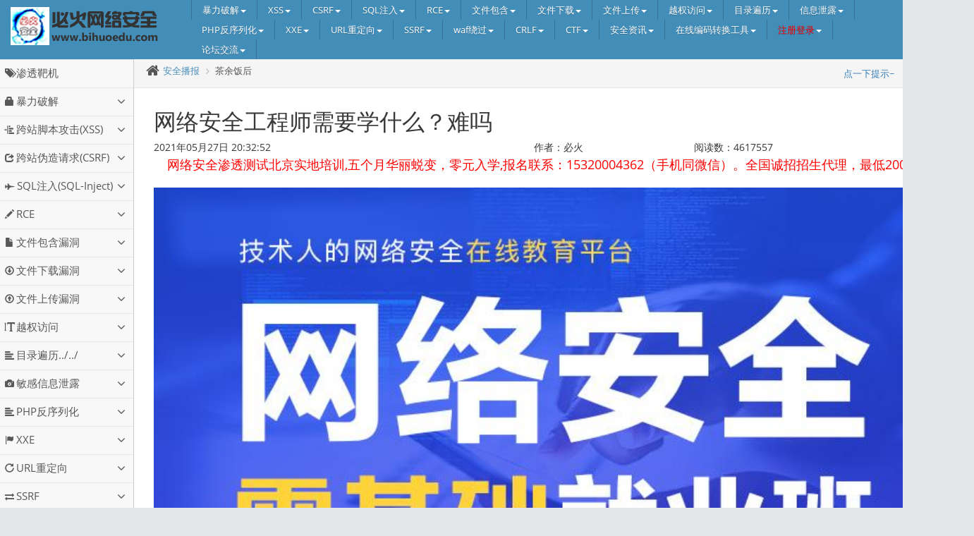

--- FILE ---
content_type: text/html; charset=UTF-8
request_url: http://www.bihuoedu.com/show.php?classid=2&articleid=510
body_size: 14057
content:
	
<!-- 必火百度落地页样式 -->
<!-- 必火百度落地页样式 -->
<!-- 必火百度落地页样式 -->
<script type="text/javascript" src="http://lib.sinaapp.com/js/jquery/1.7.2/jquery.min.js"></script>
<link rel="stylesheet" type="text/css" href="https://imgs.bihuo.cn/css/baidu.css">

<!-- 必火百度落地页样式结束 -->
<!-- 必火百度落地页样式结束 -->
<!-- 必火百度落地页样式结束 -->

<!DOCTYPE html>
<html lang="en">
<head>
    <meta name="360-site-verification" content="7490a64b295ec93ba4ad7e8313152d18" /> 
    <meta http-equiv="X-UA-Compatible" content="IE=edge,chrome=1" />
    <meta charset="utf-8" />
    <title>网络安全工程师需要学什么？难吗-必火web安全零基础入门-黑客培训学习</title>
    
    <meta name="keywords" content="网络安全培训,渗透测试培训,黑客培训">

    <meta name="description" content="网络安全工程师需要学什么？难吗必火网络安全学院，实打实的为就业而生，为年薪30W而战！必火安全学院，专注网络安全培训，渗透测试培训，大数据培训，java培训，HTML5前端培训，必火安全白帽子黑客技术教程网络安全工程师在线黑客靶机练习平台,由全中国最有责任心、最负责的讲师必火亲手打造的一个适合新生入门的渗透测试学习靶场平台,根据10余年的编程和渗透经验,全面总结了SQL注入、XSS漏洞、文件上传、CSRF、代码执行、命令执行等的各种场景,适合各大培训机构在校学生使用">

    <meta name="viewport" content="width=device-width, initial-scale=1.0"> 

    <!-- BIHUO 自定义 -->
    <link rel="stylesheet" href="assets/css/bihuo.css" / >
    
    <!-- bootstrap & fontawesome -->
    <link rel="stylesheet" href="assets/css/bootstrap.min.css" / >
    <link rel="stylesheet" href="assets/font-awesome/4.5.0/css/font-awesome.min.css" />

    <!-- page specific plugin styles -->

    <!-- text fonts -->
    <link rel="stylesheet" href="assets/css/fonts.googleapis.com.css" />

    <!-- ace styles -->
    <link rel="stylesheet" href="assets/css/ace.min.css" class="ace-main-stylesheet" id="main-ace-style" />

    <link rel="stylesheet" href="assets/css/bihuo1.1.css" / >

    <!--[if lte IE 9]>
    <link rel="stylesheet" href="assets/css/ace-part2.min.css" class="ace-main-stylesheet" />
    <![endif]-->
    <link rel="stylesheet" href="assets/css/ace-skins.min.css" />
    <link rel="stylesheet" href="assets/css/ace-rtl.min.css" />

    <!--[if lte IE 9]>
    <link rel="stylesheet" href="assets/css/ace-ie.min.css" />
    <![endif]-->

    <!-- inline styles related to this page -->

    <!-- ace settings handler -->
    <script src="assets/js/ace-extra.min.js"></script>

    <!-- HTML5shiv and Respond.js for IE8 to support HTML5 elements and media queries -->

    <!--[if lte IE 8]>
    <script src="assets/js/html5shiv.min.js"></script>
    <script src="assets/js/respond.min.js"></script>
    <![endif]-->
    <script src="assets/js/jquery-2.1.4.min.js"></script>
    <script src="assets/js/bootstrap.min.js"></script>
    <script src="assets/js/bihuo.js"></script>







</head>

<body class="no-skin">
	<!-- 百度的推送 -->
<script>
(function(){
    var bp = document.createElement('script');
    var curProtocol = window.location.protocol.split(':')[0];
    if (curProtocol === 'https') {
        bp.src = 'https://zz.bdstatic.com/linksubmit/push.js';
    }
    else {
        bp.src = 'http://push.zhanzhang.baidu.com/push.js';
    }
    var s = document.getElementsByTagName("script")[0];
    s.parentNode.insertBefore(bp, s);
})();
</script>
<!-- <div id="navbar" class="navbar navbar-default          ace-save-state"> -->
    <nav class="navbar navbar-default" role="navigation">


    <!-- bihuo daohang start-->
 <!-- <div class="collapse navbar-collapse" style="border: 2px solid blue;"> -->
    <div class="navbar-header">
        <button type="button" class="navbar-toggle" data-toggle="collapse"
                data-target="#example-navbar-collapse">
            <span class="sr-only">切换导航</span>
            <span class="icon-bar"></span>
            <span class="icon-bar"></span>
            <span class="icon-bar"></span>
        </button>
        <a class="navbar-brand" href="index.php"><img src="./assets/images/bihuo/new_logo.png"></a>
    </div>
    <div class="collapse navbar-collapse" id="example-navbar-collapse" style="width:80%;float: right;">
        <ul class="nav navbar-nav"  >
            <!-- <li><a href="index.php">首页</a></li> -->

            <li class="dropdown"> 
            <a href="#" class="dropdown-toggle" data-toggle="dropdown">暴力破解<b class="caret"></b> </a> 

            <ul class="dropdown-menu"> 
            <li><a href="vul/burteforce/burteforce.php">概述</a></li> 
            
            <li><a href="vul/burteforce/bf_form.php">基于表单的暴力破解</a></li> 
            
            <li><a href="vul/burteforce/bf_server.php">验证码绕过(on server)</a></li> 
            <li><a href="vul/burteforce/bf_cookie.php">验证码绕过(on cookie)</a></li> 
            <li><a href="vul/burteforce/bf_client.php">验证码绕过(on client)</a></li> 
            <li><a href="vul/burteforce/bf_token.php">token防爆破?</a></li> 
            </ul> 
            </li>

            <li class="dropdown"> 
            <a href="#" class="dropdown-toggle" data-toggle="dropdown">XSS<b class="caret"></b> </a> 

            <ul class="dropdown-menu"> 
            <li><a href="vul/xss/xss.php">概述</a></li> 
            
            <li><a href="vul/xss/xss_reflected_get.php">反射性xss(get)</a></li> 
            <li><a href="vul/xss/xsspost/post_login.php">反射型xss(post)</a></li> 
            <li><a href="vul/xss/xss_stored.php">存储型xss</a></li> 
            <li><a href="vul/xss/xss_stored.php?id=1+or+1">存储型打不开点我</a></li> 
            <li><a href="vul/xss/xss_dom.php">dom型xss</a></li> 
            <li><a href="vul/xss/xss_dom_x.php">dom型xss-x</a></li> 
            <li><a href="vul/xss/xssblind/xss_blind.php">xss之盲打</a></li> 
            <li><a href="vul/xss/xss_01.php">xss之过滤</a></li> 
            <li><a href="vul/xss/xss_02.php">xss之htmlspecialchars</a></li> 
            <li><a href="vul/xss/xss_03.php">xss之href输出</a></li> 
            <li><a href="vul/xss/xss_04.php">xss之js输出</a></li> 
            </ul> 
            </li>

            <li class="dropdown"> 
            <a href="#" class="dropdown-toggle" data-toggle="dropdown">CSRF<b class="caret"></b> </a> 
            <ul class="dropdown-menu"> 
            <li><a href="vul/csrf/csrf.php">概述</a></li>
            
            <li><a href="vul/csrf/csrfget/csrf_get_login.php">CSRF GET</a></li>
            <li><a href="vul/csrf/csrfpost/csrf_post_login.php">CSRF POST</a></li>
            <li><a href="vul/csrf/csrftoken/token_get_login.php">CSRF TOKEN</a></li>
            </ul> 
            </li>

            <li class="dropdown"> 
            <a href="#" class="dropdown-toggle" data-toggle="dropdown">SQL注入<b class="caret"></b> </a> 
            <ul class="dropdown-menu"> 
            <li><a href="vul/sqli/sqli.php">概述</a></li>
            
            <li><a href="vul/sqli/sqli_id.php">数字型注入(post)</a></li>
            <li><a href="vul/sqli/sqli_str.php">字符型注入(get)</a></li>
            <li><a href="vul/sqli/sqli_search.php">搜索型注入</a></li>
            <li><a href="vul/sqli/sqli_x.php">xx型注入</a></li>
            <li><a href="vul/sqli/sqli_iu/sqli_login.php">"insert/update"注入</a></li>
            <li><a href="vul/sqli/sqli_del.php">"delete"注入</a></li>
            <li><a href="vul/sqli/sqli_header/sqli_header_login.php">"http header"注入</a></li>
            <li><a href="vul/sqli/sqli_blind_b.php">盲注(base on boolian)</a></li>
            <li><a href="vul/sqli/sqli_blind_t.php">盲注(base on time)</a></li>
            <li><a href="vul/sqli/sqli_widebyte_get.php">宽字节注入GET型</a></li>
            <li><a href="vul/sqli/sqli_widebyte.php">宽字节注入POST型</a></li>
            </ul> 
            </li>


            <li class="dropdown"> 
            <a href="#" class="dropdown-toggle" data-toggle="dropdown">RCE<b class="caret"></b> </a> 
            <ul class="dropdown-menu"> 
            <li><a href="vul/rce/rce.php">概述</a></li>
            
            <li><a href="vul/rce/rce_ping.php">命令执行->ping</a></li>
            <li><a href="vul/rce/rce_eval.php">代码执行->eval</a></li>
            </ul>
            </li>
       
            <li class="dropdown"> 
            <a href="#" class="dropdown-toggle" data-toggle="dropdown">文件包含<b class="caret"></b> </a> 
            <ul class="dropdown-menu"> 
            <li><a href="vul/fileinclude/fileinclude.php">概述</a></li>
            
            <li><a href="vul/fileinclude/fi_local.php">File Inclusion(local)</a></li>
            <li><a href="vul/fileinclude/fi_remote.php">File Inclusion(remote)</a></li>
            </ul>
            </li>
            <li class="dropdown"> 
            <a href="#" class="dropdown-toggle" data-toggle="dropdown">文件下载<b class="caret"></b> </a> 
            <ul class="dropdown-menu"> 
            <li><a href="vul/unsafedownload/unsafedownload.php">概述</a></li>
            <li> <a href="vul/unsafedownload/down_nba.php">Unsafe Filedownload</a></li>
            </ul>
            </li>
          
            <li class="dropdown"> 
            <a href="#" class="dropdown-toggle" data-toggle="dropdown">文件上传<b class="caret"></b> </a> 
            <ul class="dropdown-menu"> 
            <li><a href="vul/unsafeupload/upload.php">概述</a></li>
            
            <li><a href="vul/unsafeupload/clientcheck.php">client check</a></li>
            <li><a href="vul/unsafeupload/servercheck.php">mime type</a></li>
            <li><a href="vul/unsafeupload/getimagesize.php">getimagesize</a></li>
            </ul> 
            </li>

              <li class="dropdown"> 
            <a href="#" class="dropdown-toggle" data-toggle="dropdown">越权访问<b class="caret"></b> </a> 
            <ul class="dropdown-menu"> 
            <li><a href="vul/overpermission/op.php">概述</a></li>
            
            <li><a href="vul/overpermission/op1/op1_login.php">水平越权</a></li>
            <li><a href="vul/overpermission/op2/op2_login.php">垂直越权</a></li>
            </ul> 
            </li>

              <li class="dropdown"> 
            <a href="#" class="dropdown-toggle" data-toggle="dropdown">目录遍历<b class="caret"></b> </a> 
            <ul class="dropdown-menu"> 
            <li><a href="vul/dir/dir.php">概述</a></li>
            
            <li><a href="vul/dir/dir_list.php">目录遍历../../</a></li>
            </ul> 
            </li>
 
              <li class="dropdown"> 
            <a href="#" class="dropdown-toggle" data-toggle="dropdown">信息泄露<b class="caret"></b> </a> 
            <ul class="dropdown-menu"> 
            <li><a href="vul/infoleak/infoleak.php">概述</a></li>
            
            <li><a href="vul/infoleak/findabc.php">IcanseeyourABC</a></li>
            </ul> 
            </li>
           
              <li class="dropdown"> 
            <a href="#" class="dropdown-toggle" data-toggle="dropdown">PHP反序列化<b class="caret"></b> </a> 
            <ul class="dropdown-menu"> 
            <li><a href="vul/unserilization/unserilization.php">概述</a></li>
            
            <li><a href="vul/unserilization/unser.php">反序列化漏洞输出xss</a></li>
            <li><a href="vul/unserilization/readfile.php">反序列化漏洞读取文件</a></li>
            </ul> 
            </li>

            <li class="dropdown"> 
            <a href="#" class="dropdown-toggle" data-toggle="dropdown">XXE<b class="caret"></b> </a> 
            <ul class="dropdown-menu"> 
            <li><a href="vul/xxe/xxe.php">概述</a></li>
            
            <li><a href="vul/xxe/xxe_1.php">XXE漏洞</a></li>
            <li><a href="vul/xxe/xxe_2.php">XXE盲注</a></li>
            <li><a href="vul/xxe/xxe_3.php">XXE代码执行</a></li>
            </ul> 
            </li>

            <li class="dropdown"> 
            <a href="#" class="dropdown-toggle" data-toggle="dropdown">URL重定向<b class="caret"></b> </a> 
            <ul class="dropdown-menu"> 
            <li><a href="vul/urlredirect/unsafere.php">概述</a></li>
            
            <li><a href="vul/urlredirect/urlredirect.php">不安全的URL跳转</a></li>
            <li><a href="vul/csrf/csrfpost/csrf_post_login.php">CSRF POST</a></li>
            <li><a href="vul/csrf/csrftoken/token_get_login.php">CSRF TOKEN</a></li>
            </ul> 
            </li>

            <li class="dropdown"> 
            <a href="#" class="dropdown-toggle" data-toggle="dropdown">SSRF<b class="caret"></b> </a> 
            <ul class="dropdown-menu"> 
            <li><a href="vul/ssrf/ssrf.php">概述</a></li>
            
            <li><a href="vul/ssrf/ssrf_curl.php">SSRF(curl)</a></li>
            <li><a href="vul/ssrf/ssrf_fgc.php">SSRF(file_get_content)</a></li>
            <li><a href="vul/csrf/csrftoken/token_get_login.php">CSRF TOKEN</a></li>
            </ul> 
            </li>

            <li class="dropdown"> 
            <a href="#" class="dropdown-toggle" data-toggle="dropdown">waf绕过<b class="caret"></b> </a> 
            <ul class="dropdown-menu"> 
            <li><a href="vul/waf/waf.php">概述</a></li>
            
            <li><a href="vul/waf/waf.php">SQL注入绕狗</a></li>
            <li><a href="vul/waf/waf.php">文件上传绕狗</a></li>
            </ul> 
            </li>

            <li class="dropdown"> 
            <a href="#" class="dropdown-toggle" data-toggle="dropdown">CRLF<b class="caret"></b> </a> 
            <ul class="dropdown-menu"> 
            <li><a href="vul/crlf/crlf.php">概述</a></li>
            
            <li><a href="vul/crlf/crlfurl.php">CRLF利用</a></li>
            </ul> 
            </li>
 			<li class="dropdown"> 
            	<a href="#" class="dropdown-toggle" data-toggle="dropdown">CTF<b class="caret"></b> </a> 
            <ul class="dropdown-menu"> 
            <li><a href="ctf/index.php">概述</a></li>
            
            <li><a href="ctf/ctf01">CTF初级赛</a></li>
            <li><a href="ctf/ctf02">CTF中级赛</a></li>
            <li><a href="ctf/ctf03">CTF高级赛</a></li>
            </ul> 
            </li>
            <li> 
                <a href="http://www.bihuoedu.com/list.php">安全资讯<b class="caret"></b> </a> 
            
            </li>
			<li class="dropdown"> 
            	<a href="#" class="dropdown-toggle" data-toggle="dropdown">在线编码转换工具<b class="caret"></b> </a> 
	            <ul class="dropdown-menu"> 
		            <li><a href="vul/radix/radix8.php">js转8进制</a></li>
		            <li><a href="vul/radix/radix16.php">js转16进制</a></li>
		            <li><a href="vul/radix/radix_unicode.php">中文转unicode</a></li>
		            <li><a href="vul/radix/url.php">url编码</a></li>
		            <li><a href="vul/radix/base64.php">base64编码</a></li>
		            <li><a href="vul/radix/html.php">html实体输出</a></li>
		            <li><a href="vul/radix/html10.php">html10进制编码</a></li>
		            <li><a href="vul/radix/html16.php">html16进制编码</a></li>
	            </ul> 
            </li>
            <li class="dropdown"> 
                
                <a href='#'' class='dropdown-toggle' data-toggle='dropdown'  rel='nofollow'><span style='color:red'>注册登录</span><b class='caret'></b></a> <ul class='dropdown-menu'> 
                        <li><a href='vul/userinfo/reg.php'  rel='nofollow' >我要报名（注册）</a></li>
                        <li><a href='vul/userinfo/login.php'  rel='nofollow'>我要登录</a></li>
                        </ul>               
            </li>
            <li class="dropdown"> 
            	<a href="http://www.nvhack.com" class="dropdown-toggle"  rel="nofollow"  data-toggle="dropdown">论坛交流<b class="caret"></b> </a> 
	            <ul class="dropdown-menu"> 
		            <li><a href="http://www.nvhack.com" rel="nofollow" target="_blank">论坛交流</a></li>
		            <li><a href="http://www.ctf8.com"  rel="nofollow" target="_blank">CTF吧</a></li>
	            </ul> 
            </li>
        </ul>
        </div>


  
    <!-- bihuo daohang end -->
      <!-- bihuo daohang end -->
        <!-- bihuo daohang end -->
          <!-- bihuo daohang end -->
            <!-- bihuo daohang end -->
              <!-- bihuo daohang end -->
<!-- </div> -->
</nav>

<div class="main-container ace-save-state" id="main-container">
    <script type="text/javascript">
        try{ace.settings.loadState('main-container')}catch(e){}
    </script>


    <div id="sidebar" class="sidebar                  responsive                    ace-save-state">
        <script type="text/javascript">
            try{ace.settings.loadState('sidebar')}catch(e){}
        </script>

        <ul class="nav nav-list" >
            <li class="">
                <a href="index.php">
                    <i class="ace-icon glyphicon glyphicon-tags"></i>
                    <span class="menu-text"> 渗透靶机 </span>
                </a>

                <b class="arrow"></b>
            </li>

            <li class="">
                <a href="#" class="dropdown-toggle">
                    <i class="ace-icon glyphicon glyphicon-lock"></i>
                    <span class="menu-text">
								暴力破解
							</span>

                    <b class="arrow fa fa-angle-down"></b>
                </a>

                <b class="arrow"></b>

                <ul class="submenu">
                    <li class="" >
                        <a href="vul/burteforce/burteforce.php">
                            <i class="menu-icon fa fa-caret-right"></i>
                            概述
                        </a>

                        <b class="arrow"></b>
                    </li>
                    <li class="" >
                        <a href="vul/burteforce/bf_form.php">
                            <i class="menu-icon fa fa-caret-right"></i>
                            基于表单的暴力破解
                        </a>

                        <b class="arrow"></b>
                    </li>

                   
                    <li class="">
                        <a href="vul/burteforce/bf_server.php">
                            <i class="menu-icon fa fa-caret-right"></i>
                            验证码绕过(on server)
                        </a>

                        <b class="arrow"></b>
                    </li>
                    <li class="">
                        <a href="vul/burteforce/bf_cookie.php">
                            <i class="menu-icon fa fa-caret-right"></i>
                            验证码绕过(on cookie)
                        </a>

                        <b class="arrow"></b>
                    </li>

                    <li class="">
                        <a href="vul/burteforce/bf_client.php">
                            <i class="menu-icon fa fa-caret-right"></i>
                            验证码绕过(on client)
                        </a>

                        <b class="arrow"></b>
                    </li>

                    <li class="">
                        <a href="vul/burteforce/bf_token.php">
                            <i class="menu-icon fa fa-caret-right"></i>
                            token防爆破?
                        </a>

                        <b class="arrow"></b>
                    </li>


<!--                    <li class="--><!--">-->
<!--                        <a href="#" class="dropdown-toggle">-->
<!--                            <i class="menu-icon fa fa-caret-right"></i>-->
<!---->
<!--                            test-->
<!--                            <b class="arrow fa fa-angle-down"></b>-->
<!--                        </a>-->
<!---->
<!--                        <b class="arrow"></b>-->
<!---->
<!--                        <ul class="submenu">-->
<!--                            <li class="--><!--">-->
<!--                                <a href="top-menu.html">-->
<!--                                    <i class="menu-icon fa fa-caret-right"></i>-->
<!--                                    test sun 01-->
<!--                                </a>-->
<!---->
<!--                                <b class="arrow"></b>-->
<!--                            </li>-->
<!---->
<!--                        </ul>-->
<!--                    </li>-->




                </ul>
            </li>


            <li class="">
                <a href="#" class="dropdown-toggle">
                    <i class="ace-icon glyphicon glyphicon-indent-left"></i>
                    <span class="menu-text">
								跨站脚本攻击(XSS)
							</span>
                    <b class="arrow fa fa-angle-down"></b>
                </a>
                <b class="arrow"></b>
                <ul class="submenu">

                    <li class="" >
                        <a href="vul/xss/xss.php">
                            <i class="menu-icon fa fa-caret-right"></i>
                            概述
                        </a>
                        <b class="arrow"></b>
                    </li>


                    <li class="" >
                        <a href="vul/xss/xss_reflected_get.php">
                            <i class="menu-icon fa fa-caret-right"></i>
                            反射型xss(get)
                        </a>
                        <b class="arrow"></b>
                    </li>



                    <li class="" >
                        <a href="vul/xss/xsspost/post_login.php">
                            <i class="menu-icon fa fa-caret-right"></i>
                            反射型xss(post)
                        </a>
                        <b class="arrow"></b>
                    </li>


                    <li class="" >
                        <a href="vul/xss/xss_stored.php">
                            <i class="menu-icon fa fa-caret-right"></i>
                            存储型xss
                        </a>
                        <b class="arrow"></b>
                    </li>

                    <li class="" >
                        <a href="vul/xss/xss_stored.php?id=1+or+1">
                            <i class="menu-icon fa fa-caret-right"></i>
                            存储型打不开点我
                        </a>
                        <b class="arrow"></b>
                    </li>

                    <li class="" >
                        <a href="vul/xss/xss_dom.php">
                            <i class="menu-icon fa fa-caret-right"></i>
                            DOM型xss
                        </a>
                        <b class="arrow"></b>
                    </li>

                    <li class="" >
                        <a href="vul/xss/xss_dom_x.php">
                            <i class="menu-icon fa fa-caret-right"></i>
                            DOM型xss-x
                        </a>
                        <b class="arrow"></b>
                    </li>

                    <li class="" >
                        <a href="vul/xss/xssblind/xss_blind.php">
                            <i class="menu-icon fa fa-caret-right"></i>
                            xss之盲打
                        </a>
                        <b class="arrow"></b>
                    </li>

                    <li class="" >
                        <a href="vul/xss/xss_01.php">
                            <i class="menu-icon fa fa-caret-right"></i>
                            xss之过滤
                        </a>
                        <b class="arrow"></b>
                    </li>

                    <li class="" >
                        <a href="vul/xss/xss_02.php">
                            <i class="menu-icon fa fa-caret-right"></i>
                            xss之htmlspecialchars
                        </a>
                        <b class="arrow"></b>
                    </li>


                    <li class="" >
                        <a href="vul/xss/xss_03.php">
                            <i class="menu-icon fa fa-caret-right"></i>
                            xss之href输出
                        </a>
                        <b class="arrow"></b>
                    </li>


                    <li class="" >
                        <a href="vul/xss/xss_04.php">
                            <i class="menu-icon fa fa-caret-right"></i>
                            xss之js输出
                        </a>
                        <b class="arrow"></b>
                    </li>
                </ul>
            </li>

            <li class="">
                <a href="#" class="dropdown-toggle">
                    <i class="ace-icon glyphicon glyphicon-share"></i>
                    <span class="menu-text">
								跨站伪造请求(CSRF)
							</span>
                    <b class="arrow fa fa-angle-down"></b>
                </a>
                <b class="arrow"></b>
                <ul class="submenu">

                    <li class="" >
                        <a href="vul/csrf/csrf.php">
                            <i class="menu-icon fa fa-caret-right"></i>
                            概述
                        </a>
                        <b class="arrow"></b>
                    </li>


                    <li class="" >
                        <a href="vul/csrf/csrfget/csrf_get_login.php">
                            <i class="menu-icon fa fa-caret-right"></i>
                            CSRF(get)
                        </a>
                        <b class="arrow"></b>
                    </li>

                    <li class="" >
                        <a href="vul/csrf/csrfpost/csrf_post_login.php">
                            <i class="menu-icon fa fa-caret-right"></i>
                            CSRF(post)
                        </a>
                        <b class="arrow"></b>
                    </li>

                    <li class="" >
                        <a href="vul/csrf/csrftoken/token_get_login.php">
                            <i class="menu-icon fa fa-caret-right"></i>
                            CSRF Token
                        </a>
                        <b class="arrow"></b>
                    </li>

                </ul>
            </li>


            <li class="">
                <a href="#" class="dropdown-toggle">
                    <i class="ace-icon fa fa-fighter-jet"></i>
                    <span class="menu-text">
								SQL注入(SQL-Inject)
							</span>
                    <b class="arrow fa fa-angle-down"></b>
                </a>
                <b class="arrow"></b>
                <ul class="submenu">

                    <li class="" >
                        <a href="vul/sqli/sqli.php">
                            <i class="menu-icon fa fa-caret-right"></i>
                            概述
                        </a>
                        <b class="arrow"></b>
                    </li>

                    <li class="" >
                        <a href="vul/sqli/sqli_id.php">
                            <i class="menu-icon fa fa-caret-right"></i>
                            数字型注入(post)
                        </a>
                        <b class="arrow"></b>
                    </li>

                    <li class="" >
                        <a href="vul/sqli/sqli_str.php">
                            <i class="menu-icon fa fa-caret-right"></i>
                            字符型注入(get)
                        </a>
                        <b class="arrow"></b>
                    </li>

                    <li class="" >
                        <a href="vul/sqli/sqli_search.php">
                            <i class="menu-icon fa fa-caret-right"></i>
                            搜索型注入
                        </a>
                        <b class="arrow"></b>
                    </li>

                    <li class="" >
                        <a href="vul/sqli/sqli_x.php">
                            <i class="menu-icon fa fa-caret-right"></i>
                            xx型注入
                        </a>
                        <b class="arrow"></b>
                    </li>

                    <li class="" >
                        <a href="vul/sqli/sqli_iu/sqli_login.php">
                            <i class="menu-icon fa fa-caret-right"></i>
                            "insert/update"注入
                        </a>
                        <b class="arrow"></b>
                    </li>

                    <li class="" >
                        <a href="vul/sqli/sqli_del.php">
                            <i class="menu-icon fa fa-caret-right"></i>
                            "delete"注入
                        </a>
                        <b class="arrow"></b>
                    </li>


                    <li class="" >
                        <a href="vul/sqli/sqli_header/sqli_header_login.php">
                            <i class="menu-icon fa fa-caret-right"></i>
                            "http header"注入
                        </a>
                        <b class="arrow"></b>
                    </li>


                    <li class="" >
                        <a href="vul/sqli/sqli_blind_b.php">
                            <i class="menu-icon fa fa-caret-right"></i>
                            盲注(base on boolian)
                        </a>
                        <b class="arrow"></b>
                    </li>

                    <li class="" >
                        <a href="vul/sqli/sqli_blind_t.php">
                            <i class="menu-icon fa fa-caret-right"></i>
                            盲注(base on time)
                        </a>
                        <b class="arrow"></b>
                    </li>
                    <li class="" >
                        <a href="vul/sqli/sqli_widebyte_get.php">
                            <i class="menu-icon fa fa-caret-right"></i>
                            宽字节注入GET型
                        </a>
                        <b class="arrow"></b>
                    </li>
                    <li class="" >
                        <a href="vul/sqli/sqli_widebyte.php">
                            <i class="menu-icon fa fa-caret-right"></i>
                            宽字节注入POST型
                        </a>
                        <b class="arrow"></b>
                    </li>
            </ul>
        </li>



        <li class="">
            <a href="#" class="dropdown-toggle">
                <i class="ace-icon glyphicon glyphicon-pencil"></i>
                <span class="menu-text">
                        RCE
                    </span>
                <b class="arrow fa fa-angle-down"></b>
            </a>
            <b class="arrow"></b>
            <ul class="submenu">

                <li class="" >
                    <a href="vul/rce/rce.php">
                        <i class="menu-icon fa fa-caret-right"></i>
                        概述
                    </a>
                    <b class="arrow"></b>
                </li>

                <li class="" >
                    <a href="vul/rce/rce_ping.php">
                        <i class="menu-icon fa fa-caret-right"></i>
                        exec "ping"
                    </a>
                    <b class="arrow"></b>
                </li>

                <li class="" >
                    <a href="vul/rce/rce_eval.php">
                        <i class="menu-icon fa fa-caret-right"></i>
                        exec "eval"
                    </a>
                    <b class="arrow"></b>
                </li>

            </ul>
        </li>

        <li class="">
            <a href="#" class="dropdown-toggle">
                <i class="ace-icon glyphicon glyphicon-file"></i>
                <span class="menu-text">
                    文件包含漏洞
                </span>
                <b class="arrow fa fa-angle-down"></b>
            </a>
            <b class="arrow"></b>
            <ul class="submenu">

                <li class="" >
                    <a href="vul/fileinclude/fileinclude.php">
                        <i class="menu-icon fa fa-caret-right"></i>
                        概述
                    </a>
                    <b class="arrow"></b>
                </li>

                <li class="" >
                    <a href="vul/fileinclude/fi_local.php">
                        <i class="menu-icon fa fa-caret-right"></i>
                        File Inclusion(local)
                    </a>
                    <b class="arrow"></b>
                </li>

                <li class="" >
                    <a href="vul/fileinclude/fi_remote.php">
                        <i class="menu-icon fa fa-caret-right"></i>
                        File Inclusion(remote)
                    </a>
                    <b class="arrow"></b>
                </li>

            </ul>
        </li>


        <li class="">
                <a href="#" class="dropdown-toggle">
                    <i class="ace-icon glyphicon glyphicon-download"></i>
                    <span class="menu-text">
                文件下载漏洞
            </span>
                    <b class="arrow fa fa-angle-down"></b>
                </a>
                <b class="arrow"></b>
                <ul class="submenu">

                    <li class="" >
                        <a href="vul/unsafedownload/unsafedownload.php">
                            <i class="menu-icon fa fa-caret-right"></i>
                            概述
                        </a>
                        <b class="arrow"></b>
                    </li>

                    <li class="" >
                        <a href="vul/unsafedownload/down_nba.php">
                            <i class="menu-icon fa fa-caret-right"></i>
                            Unsafe Filedownload
                        </a>
                        <b class="arrow"></b>
                    </li>

                </ul>
            </li>

            <li class="">
                <a href="#" class="dropdown-toggle">
                    <i class="ace-icon glyphicon glyphicon-upload"></i>
                    <span class="menu-text">
                文件上传漏洞
            </span>
                    <b class="arrow fa fa-angle-down"></b>
                </a>
                <b class="arrow"></b>
                <ul class="submenu">

                    <li class="" >
                        <a href="vul/unsafeupload/upload.php">
                            <i class="menu-icon fa fa-caret-right"></i>
                            概述
                        </a>
                        <b class="arrow"></b>
                    </li>


                    <li class="" >
                        <a href="vul/unsafeupload/clientcheck.php">
                            <i class="menu-icon fa fa-caret-right"></i>
                            client check
                        </a>
                        <b class="arrow"></b>
                    </li>

                    <li class="" >
                        <a href="vul/unsafeupload/servercheck.php">
                            <i class="menu-icon fa fa-caret-right"></i>
                            MIME type
                        </a>
                        <b class="arrow"></b>
                    </li>

                    <li class="" >
                        <a href="vul/unsafeupload/getimagesize.php">
                            <i class="menu-icon fa fa-caret-right"></i>
                            getimagesize
                        </a>
                        <b class="arrow"></b>
                    </li>

                </ul>
            </li>

            <li class="">
                <a href="#" class="dropdown-toggle">
                    <i class="ace-icon glyphicon glyphicon-text-height"></i>
                    <span class="menu-text">
                越权访问
            </span>
                    <b class="arrow fa fa-angle-down"></b>
                </a>
                <b class="arrow"></b>
                <ul class="submenu">

                    <li class="" >
                        <a href="vul/overpermission/op.php">
                            <i class="menu-icon fa fa-caret-right"></i>
                            概述
                        </a>
                        <b class="arrow"></b>
                    </li>

                    <li class="" >
                        <a href="vul/overpermission/op1/op1_login.php">
                            <i class="menu-icon fa fa-caret-right"></i>
                            水平越权
                        </a>
                        <b class="arrow"></b>
                    </li>

                    <li class="" >
                        <a href="vul/overpermission/op2/op2_login.php">
                            <i class="menu-icon fa fa-caret-right"></i>
                            垂直越权
                        </a>
                        <b class="arrow"></b>
                    </li>

                </ul>
            </li>


            <li class="">
                <a href="#" class="dropdown-toggle">
                    <i class="ace-icon glyphicon glyphicon-align-left"></i>
                    <span class="menu-text">
                目录遍历../../
            </span>
                    <b class="arrow fa fa-angle-down"></b>
                </a>
                <b class="arrow"></b>
                <ul class="submenu">

                    <li class="" >
                        <a href="vul/dir/dir.php">
                            <i class="menu-icon fa fa-caret-right"></i>
                            概述
                        </a>
                        <b class="arrow"></b>
                    </li>

                    <li class="" >
                        <a href="vul/dir/dir_list.php">
                            <i class="menu-icon fa fa-caret-right"></i>
                            目录遍历
                        </a>
                        <b class="arrow"></b>
                    </li>
                </ul>
            </li>


            <li class="">
                <a href="#" class="dropdown-toggle">
                    <i class="ace-icon glyphicon glyphicon-camera"></i>
                    <span class="menu-text">
                敏感信息泄露
            </span>
                    <b class="arrow fa fa-angle-down"></b>
                </a>
                <b class="arrow"></b>
                <ul class="submenu">

                    <li class="" >
                        <a href="vul/infoleak/infoleak.php">
                            <i class="menu-icon fa fa-caret-right"></i>
                            概述
                        </a>
                        <b class="arrow"></b>
                    </li>


                    <li class="" >
                        <a href="vul/infoleak/findabc.php">
                            <i class="menu-icon fa fa-caret-right"></i>
                            IcanseeyourABC
                        </a>
                        <b class="arrow"></b>
                    </li>


                </ul>
            </li>

            <li class="">
                <a href="#" class="dropdown-toggle">
                    <i class="ace-icon glyphicon glyphicon-align-left"></i>
                    <span class="menu-text">
                        PHP反序列化
                    </span>
                    <b class="arrow fa fa-angle-down"></b>
                </a>
                <b class="arrow"></b>
                <ul class="submenu">

                    <li class="" >
                        <a href="vul/unserilization/unserilization.php">
                            <i class="menu-icon fa fa-caret-right"></i>
                            概述
                        </a>
                        <b class="arrow"></b>
                    </li>

                    <li class="" >
                        <a href="vul/unserilization/unser.php">
                            <i class="menu-icon fa fa-caret-right"></i>
                            反序列化漏洞输出xss
                        </a>
                        <b class="arrow"></b>
                    </li>
                     <li class="" >
                        <a href="vul/unserilization/readfile.php">
                            <i class="menu-icon fa fa-caret-right"></i>
                            反序列化文件读取
                        </a>
                        <b class="arrow"></b>
                    </li>
                </ul>
            </li>


            <li class="">
                <a href="#" class="dropdown-toggle">
                    <i class="ace-icon glyphicon glyphicon-flag"></i>
                    <span class="menu-text">
                XXE
            </span>
                    <b class="arrow fa fa-angle-down"></b>
                </a>
                <b class="arrow"></b>
                <ul class="submenu">

                    <li class="" >
                        <a href="vul/xxe/xxe.php">
                            <i class="menu-icon fa fa-caret-right"></i>
                            概述
                        </a>
                        <b class="arrow"></b>
                    </li>

                    <li class="" >
                        <a href="vul/xxe/xxe_1.php">
                            <i class="menu-icon fa fa-caret-right"></i>
                            XXE漏洞
                        </a>
                        <b class="arrow"></b>
                    </li>
                    <li class="" >
                        <a href="vul/xxe/xxe_2.php">
                            <i class="menu-icon fa fa-caret-right"></i>
                            Blind XXE
                        </a>
                        <b class="arrow"></b>
                    </li>
                    <li class="" >
                        <a href="vul/xxe/xxe_3.php">
                            <i class="menu-icon fa fa-caret-right"></i>
                            XXE代码执行
                        </a>
                        <b class="arrow"></b>
                    </li>
                </ul>
            </li>

            <li class="">
                <a href="#" class="dropdown-toggle">
                    <i class="ace-icon glyphicon glyphicon-repeat"></i>
                    <span class="menu-text">
                URL重定向
            </span>
                    <b class="arrow fa fa-angle-down"></b>
                </a>
                <b class="arrow"></b>
                <ul class="submenu">

                    <li class="" >
                        <a href="vul/urlredirect/unsafere.php">
                            <i class="menu-icon fa fa-caret-right"></i>
                            概述
                        </a>
                        <b class="arrow"></b>
                    </li>

                    <li class="" >
                        <a href="vul/urlredirect/urlredirect.php">
                            <i class="menu-icon fa fa-caret-right"></i>
                            不安全的URL跳转
                        </a>
                        <b class="arrow"></b>
                    </li>

                </ul>
            </li>

            <li class="">
                <a href="#" class="dropdown-toggle">
                    <i class="ace-icon fa fa-exchange"></i>
                    <span class="menu-text">
                SSRF
                    </span>
                    <b class="arrow fa fa-angle-down"></b>
                </a>
                <b class="arrow"></b>
                <ul class="submenu">

                    <li class="" >
                        <a href="vul/ssrf/ssrf.php">
                            <i class="menu-icon fa fa-caret-right"></i>
                            概述
                        </a>
                        <b class="arrow"></b>
                    </li>

                    <li class="" >
                        <a href="vul/ssrf/ssrf_curl.php">
                            <i class="menu-icon fa fa-caret-right"></i>
                            SSRF(curl)
                        </a>
                        <b class="arrow"></b>
                    </li>

                    <li class="" >
                        <a href="vul/ssrf/ssrf_fgc.php">
                            <i class="menu-icon fa fa-caret-right"></i>
                            SSRF(file_get_content)
                        </a>
                        <b class="arrow"></b>
                    </li>

                </ul>
            </li>

            <li class="">
                <a href="#" class="dropdown-toggle">
                    <i class="ace-icon fa fa-exchange"></i>
                    <span class="menu-text">
                安全狗等waf绕过
                    </span>
                    <b class="arrow fa fa-angle-down"></b>
                </a>
                <b class="arrow"></b>
                <ul class="submenu">

                    <li class="" >
                        <a href="vul/waf/waf.php">
                            <i class="menu-icon fa fa-caret-right"></i>
                            概述
                        </a>
                        <b class="arrow"></b>
                    </li>

                    <li class="" >
                        <a href="vul/waf/waf.php">
                            <i class="menu-icon fa fa-caret-right"></i>
                            SQL注入绕狗
                        </a>
                        <b class="arrow"></b>
                    </li>

                    <li class="" >
                        <a href="vul/waf/waf.php">
                            <i class="menu-icon fa fa-caret-right"></i>
                            文件上传绕狗
                        </a>
                        <b class="arrow"></b>
                    </li>

                </ul>
            </li>

            <li class="">
                    <a href="#" class="dropdown-toggle">
                        <i class="ace-icon glyphicon glyphicon-repeat"></i>
                        <span class="menu-text">
                    CRLF
                </span>
                        <b class="arrow fa fa-angle-down"></b>
                    </a>
                    <b class="arrow"></b>
                    <ul class="submenu">

                        <li class="" >
                            <a href="vul/crlf/crlf.php">
                                <i class="menu-icon fa fa-caret-right"></i>
                                概述
                            </a>
                            <b class="arrow"></b>
                        </li>

                        <li class="" >
                            <a href="vul/crlf/crlfurl.php">
                                <i class="menu-icon fa fa-caret-right"></i>
                                CRLF利用
                            </a>
                            <b class="arrow"></b>
                        </li>

                    </ul>
                </li>

                <li class="">
                    <a href="#" class="dropdown-toggle">
                        <i class="ace-icon glyphicon glyphicon-repeat"></i>
                        <span class="menu-text">
                    CTF闯关
                </span>
                        <b class="arrow fa fa-angle-down"></b>
                    </a>
                    <b class="arrow"></b>
                    <ul class="submenu">

                        <li class="" >
                            <a href="ctf/index.php">
                                <i class="menu-icon fa fa-caret-right"></i>
                                概述
                            </a>
                            <b class="arrow"></b>
                        </li>

                        <li class="" >
                            <a href="ctf/ctf01/">
                                <i class="menu-icon fa fa-caret-right"></i>
                                CTF初级赛
                            </a>
                            <b class="arrow"></b>
                        </li>
                        <li class="" >
                            <a href="ctf/ctf02/">
                                <i class="menu-icon fa fa-caret-right"></i>
                                CTF中级赛
                            </a>
                            <b class="arrow"></b>
                        </li>
                        <li class="" >
                            <a href="ctf/ctf03/">
                                <i class="menu-icon fa fa-caret-right"></i>
                                CTF高级赛
                            </a>
                            <b class="arrow"></b>
                        </li>
                    </ul>
                </li>

        </ul><!-- /.nav-list -->

        <div class="sidebar-toggle sidebar-collapse" id="sidebar-collapse">
            <i id="sidebar-toggle-icon" class="ace-icon fa fa-angle-double-left ace-save-state" data-icon1="ace-icon fa fa-angle-double-left" data-icon2="ace-icon fa fa-angle-double-right"></i>
        </div>
    </div>

<div class="main-content">
    <div class="main-content-inner">
        <div class="breadcrumbs ace-save-state" id="breadcrumbs">
            <ul class="breadcrumb">
                <li>
                    <i class="ace-icon fa fa-home home-icon"></i>
                    <a href="list.php">安全播报</a>
                </li>
                <li class="active">茶余饭后</li>
            </ul><!-- /.breadcrumb -->

            <a href="#" style="float:right" data-container="body" data-toggle="popover" data-placement="bottom" title="tips(再点一下关闭)"
               data-content="这里是显示文章页面，您可以注册登录并发表文章!">
                点一下提示~
            </a>

        </div>
        <div class="page-content">
			<div class="container" style="margin:1px;">
			    <div class="row">
			    	<div class="col-lg-12 col-md-12 col-sm-12 col-xs-12">
				   	<h1>网络安全工程师需要学什么？难吗</h1>
	                    
	                   
	                    <table width="98%" align="left">
	                        <tr style="font-size: 14px;">
	                        <td>2021年05月27日 20:32:52</td>
	                        <td>作者：必火</td>
	                        <td>阅读数：4617557</td>
	                        <td></td>
	                        </tr>
                            <tr><td colspan="4" style="color:red;padding-top:2px;text-align: center;font-size: 18px;">网络安全渗透测试北京实地培训,五个月华丽蜕变，零元入学,报名联系：15320004362（手机同微信）。全国诚招招生代理，最低2000元起</td></tr>
	                       	<tr><td colspan="4">

<!--  穿插 百度 落地页面 开始 -->
<!--  穿插 百度 落地页面 开始 -->
<!--  穿插 百度 落地页面 开始 -->

<div class='baidu_main'>
        <img style="width:100%"  src="https://imgs.bihuo.cn/baiduimages/1.png">
        <div class='baidu_nav'>第九期开班时间：2021年3月22日</div>
        <img style="width:100%"  src="https://imgs.bihuo.cn/baiduimages/2.png"><br>
        <p class='pone'><b><span class='ctx'>抢先</span>领取<span class='ctx'>全套VIP视频</span>教程</b></p>
        <p class='ptwo'><b><span class='ctx'>+10天免费</span>学习名额</b></p>
        <div class='ctx'><img src="https://imgs.bihuo.cn/baiduimages/fire.png" style="width:20px">&nbsp;&nbsp;已有<span class='num'>8166</span>人参加</div>
        <br><br>
        <div class='forms'>
            <form action="http://i.bihuo.cn/save.php" method="post">
                <div>视频课程</div>
                <label style="font-size: 12px;">网络安全课程|渗透测试课程|web安全课程|代码审计课程</label><br>
                <div>姓名 <span class='xuan'>选填</span></div>
                <input type="text" name='username' placeholder='请输入您的称呼'/><br>
                <div>电话</div>
                <input type="text" name='telphone' placeholder='请输入手机号码'/><br>
                <button>立即领取</button>
                <hr style="border-top: 1px solid #921616;">
            </form>
        </div>

        <div class='call'>
        <marquee direction=up  scrolldelay="10" scrollamount="1" loop="-1" behavior="scroll" hspace="60" vspace="10" onMouseOver="this.stop()" 
      onMouseOut="this.start()" width="100%" height="30px">
                                       
                <p><span style="padding-left: 2%"><img src="https://imgs.bihuo.cn/baiduimages/laba.png" style="width:20px">&nbsp;&nbsp;张*燕</span><span style="padding-left:5%">188****2207</span><span style="padding-left:5%">22分钟前</span></p>
                <p><span style="padding-left: 2%"><img src="https://imgs.bihuo.cn/baiduimages/laba.png" style="width:20px">&nbsp;&nbsp;王*军</span><span style="padding-left:5%">186****8644</span><span style="padding-left:5%">98分钟前</span></p>
                <p><span style="padding-left: 2%"><img src="https://imgs.bihuo.cn/baiduimages/laba.png" style="width:20px">&nbsp;&nbsp;李*如</span><span style="padding-left:5%">189****4453</span><span style="padding-left:5%">54分钟前</span></p>
                
       </marquee>

        

        </div>
        

        <div class='lx'>>>&nbsp;&nbsp;<span style='font-size:20px'>稍后老师联系您发送相关视频课程</span>&nbsp;&nbsp;<<</div>


        <img style="width:100%" src="https://imgs.bihuo.cn/baiduimages/3.png"><br>
        <img style="width:100%" src="https://imgs.bihuo.cn/baiduimages/4.png"><br>
        <img style="width:100%" src="https://imgs.bihuo.cn/baiduimages/5.png"><br>
        <img style="width:100%" src="https://imgs.bihuo.cn/baiduimages/6.png">

        <!-- <div class='gd'></div> -->

        <p class='cyu'><b>报名CTF<span class='ctx'>挑战赛</span>,&nbsp;&nbsp;预约<span class='ctx'>名师指导</span></b></p>
        <div class='ctxs'>&nbsp;&nbsp;已有&nbsp;<span style="color:#F6224E">2366</span>&nbsp;人参加</div>

        <div class='forms'>
            <form action="http://i.bihuo.cn/save.php" method="post">
                <div>姓名 <span class='xuan'>选填</span></div>
                <input type="text" name='username' placeholder='请输入您的称呼'/><br>
                <div>电话</div>
                <input type="text" name='telphone' placeholder='请输入手机号码'/><br>
                <button>立即预约</button>
            </form>
            <hr style="border-top: 1px solid #921616;">
        </div>

        <div class='calls'>
                <marquee direction="left" scrolldelay="1" scrollamount="1" loop="-1" behavior="scroll" hspace="120" vspace="10" onMouseOver="this.stop()" 
      onMouseOut="this.start()" width="100%" height="40px">
                                       
                     <p><span style="padding-left: 50px"><img src="https://imgs.bihuo.cn/baiduimages/laba.png" style="width:20px">&nbsp;&nbsp;郭*明</span><span style="padding-left:100px">170****2342</span><span style="padding-left:100px">91分钟前</span></p>
                        <p><span style="padding-left: 50px"><img src="https://imgs.bihuo.cn/baiduimages/laba.png" style="width:20px">&nbsp;&nbsp;赵*东</span><span style="padding-left:100px">189****2896</span><span style="padding-left:100px">46分钟前</span></p>
                        <p><span style="padding-left: 50px"><img src="https://imgs.bihuo.cn/baiduimages/laba.png"  style="width:20px">&nbsp;&nbsp;蔡*培</span><span style="padding-left:100px">135****5897</span><span style="padding-left:100px">22分钟前</span></p>
                
            </marquee>
        </div>

        <img style="width:100%"  src="https://imgs.bihuo.cn/baiduimages/7.png"><br>
        <div style='height:60px'></div>
        <img style="width:100%"  src="https://imgs.bihuo.cn/baiduimages/8.png"><br><br><br>
        <div>
            <a href="https://tb.53kf.com/code/client/71eb29dcb273769e5381e28e080b89739/1">
                <img style="width:28%"  src="https://imgs.bihuo.cn/baiduimages/53.png"></a>&nbsp;
            <img style="width:33%" src="https://imgs.bihuo.cn/baiduimages/weixin.png" onclick="copyText(1)">&nbsp;
            <a href="tel:15320004362"><img style="width:33%" src="https://imgs.bihuo.cn/baiduimages/tel.png"></a>
         
        </div>
        <hr style="border-top: 1px solid #921616;">
        <div style="text-align: center;" class="qqqun">
        	网络安全渗透测试群(必火安全学院)：<a target="_blank" href="https://qm.qq.com/cgi-bin/qm/qr?k=Bcx9DZcDZCrFbS3JZ8x40u-oInJn-6HI&jump_from=webapi"><img border="0" src="http://pub.idqqimg.com/wpa/images/group.png" alt="信息安全渗透测试群" title="信息安全渗透测试群"></a>
        	<br><br>
        	护网行动日薪千元(初级中级高级)群：<a target="_blank" href="https://qm.qq.com/cgi-bin/qm/qr?k=FJPLFgU4WpoE-6vZETzIhwt1EGf1ft_S&jump_from=webapi"><img border="0" src="http://pub.idqqimg.com/wpa/images/group.png" alt="护网行动必火业余班级" title="护网行动必火业余班级"></a>
        </div>
        <hr style="border-top: 1px solid #921616;">
    </div>

<script type="text/javascript">
    window.alert = function(msg){
        var config = {
                fontSize:'18px',
                backgroundColor:'#696969',
                fontColor:'#FFFFFF',
                borderRadius:'30px',
                border:'solid 1px #696969',
                padding:'5px 15px'
        };
        var $alertPanel = $("#alertPanel263");
        if($alertPanel.length>0){
            $alertPanel.find("span").html(msg);
        }else{
            var html = new Array();
            html.push('<div id="alertPanel263" style="display:none;position:fixed;width:100%;bottom:17%;text-align:center;z-index:9999999">')
            html.push('<span style="padding:'+config.padding+';border:'+config.border+';font-size:'+config.fontSize+';font-weight: bold;background-color:'+config.backgroundColor+';color:'+config.fontColor+';border-radius:'+config.borderRadius+';-moz-border-radius:'+config.borderRadius+';-webkit-border-radius:'+config.borderRadius+'">')
            html.push(msg)
            html.push('</span></div>');
            $alertPanel = $(html.join(''));
            $("body").append($alertPanel);
        }
        $alertPanel.stop().fadeIn('fast').delay(8000).fadeOut('slow');
    };
</script>
<script type="text/javascript">

function copyText(str)
{
    if (str == 1){
        alert("复制成功,微信号：nvhack 添加微信好友.详细了解产品！");
        copyToClipboard('nvhack')
    }
    return false;
}
function copyToClipboard(s){
   if(window.clipboardData){
      window.clipboardData.setData('text',s);
   }else{
      (function(s){
         document.oncopy=function(e){
            e.clipboardData.setData('text',s);
            e.preventDefault();
            document.oncopy=null;
         }
      })(s);
      document.execCommand('Copy');
   }
}
</script>

<!--  穿插 百度 落地页面 结束 -->
<!--  穿插 百度 落地页面 结束 -->
<!--  穿插 百度 落地页面 结束 -->

	                       	</td></tr>
	                        <tr><td colspan="4"><hr style="border-top: 1px solid #921616;"></td></tr>
	                        <tr><td colspan="4">
                                <div id="content" style="font-size: 18px;word-wrap: break-word;word-break: break-all;overflow:hidden;"> 
                                    <p><span style="color: rgb(34, 34, 34);">网络安全工程师需要学什么？难吗</span></p><p>必火网络安全学院，实打实的为就业而生，为年薪30W而战！</p><p>五个月零基础到精通，从网络协议路由到系统安全、从代码编程PHP、python到代码审计SRC漏洞挖掘、从脚本安全到CTF全面解析。</p><p>网络信息安全攻防培训，必火质量第一，实至名归。全天上课，包高薪就业。</p><p>第⑩期网络安全就业班：2021年06月03日<br>CISP/CISSP/CISP-PTE/CISA/CISW...网络安全证书认证</p><p><img alt="网络安全工程师需要学什么？难吗" src="https://ae01.alicdn.com/kf/H32c7b6ba0a36475eac2de473637f6e2aY.jpg"></p><p>保障服务器安全的方法有很多，而定期清理则是一项最简单的方式。定期的清理缓存、文件、以及软件能够降低病毒入侵电脑以及服务器的可能。并且定期的清理也可以帮助用户提高自己的上网体验，让网速变得更快。</p><p>单单以网络安全培训课程分析，由于现在划分严格，课程也分为不同的类型，这些课程需求的培训时间也各有区别，如果是普通、简单的课程，势必不会需要多久的时间，但如果是复杂的课程，就需要学员付出一定的时间才能够掌握。</p><p>渗透测试培训教给我们什么？渗透测试是通过外部对网站进行佯攻，发现网站漏洞，些漏洞提供给网站，然后有的放矢的修补。渗透测试培训，首先教我们要收集数据信息，如网站管理员的信箱等个人数据，然后通过对这些数据的分析，找到网站存在的漏洞。</p><p>网安的概念近几年常被提起，我们再探究网络安全前景之前先来谈谈什么是网安。按照理解应当是在整个网络系统中无论是软件和硬件以及其中产生的各项数据产生的保护，不因为偶然性、恶意性的攻击而遭受篡改、破坏和泄露等等行为。使得网络运行机制平稳进行且正常可靠地运行下去。而真实因为人类文明进程不断被推进，地球上空一张无形的信息大网正在越来越密切的交织着人们的生活。存在即是必然，新行业新机遇</p><p>凡事都有其多面性，网络在给我们带来便捷的时候，也给我们带来了许多潜在风险，就如同服务窗口一样，得到赞叹的同时也受到责难，看似风平浪静的网络，其实暗藏玄机，有许多潜在的风险，作为聪明的现代人该如何驾驭，使网络更好的为我们服务，大限度的减少风险呢？</p><p>④　与其怨恨时代人微言轻，不如选择网络安全行业守护时代！</p><p>1.各个方面严格控制 对登录网站的控制尤为重要，在登录网站前必须验证用户身份，不明用户禁止登录，管理员可以随时查询用户的访问方式与访问记录，察觉不对可以随时禁止用户继续访问。服务台控制用户不得随意更改数据，非法复制信息等等。</p><p>如果服务器安全得不到保证，玩家账号就会经常被人盗取，虽然游戏装备是虚拟财产，但也是玩家通过时间、金钱换取，如果不能保障玩家利益，玩家也会渐渐流失。曾经腾讯旗下游戏地下城与勇士就出现过这种情况，账号频繁被盗取，导致玩家账号被盗以后，也没有继续玩下去的动力，于是就索性脱坑。所以游戏公司如果不能做好服务器安全，根本无法留住玩家。</p><p>{&lt;_公司关键词_&gt;}团队，深知一个“产品”对于每个人的意义和重要性，通过专注于高端定制网络安全来打造舒适的环境。</p><p>2、网络时代信息安全事件频发，让人们不得不越来越重视信息安全。现在信息安全几乎已经关乎到每个人的切身利益。日常生活中你一定曾经接到过一些莫名其妙的骚扰电话，这就是你的电话信息泄漏的后果，实际上不仅仅是电话号码等个人信息，还有你的银行卡信息、你的个人资产信息等都存在着严重的安全隐患，因此加强信息安全已经成为了人们的共识，信息安全培训机构的产生正是在这种需求下产生的。</p><p>[Finished in 0.1s]</p>                                </div>
                           
                                
                            </td></tr>
	                    </table>                      
	                    <br>
	                </div>
			    </div>
			</div>
        </div><!-- /.page-content -->
    </div>
</div><!-- /.main-content -->

<script type="text/javascript">
document.onreadystatechange = bihuoSomething;
function bihuoSomething(){
	    // alert(document.body.clientWidth+':'+window.screen.width);
    var images = document.images;
    var imgLength = images.length;
    // var img = document.getElementByTagsName("content");
    for (var i = 0; i < imgLength; i++) {

        if (images[i].width+100 > document.body.clientWidth) {
            var targetWidth = document.body.clientWidth*0.8;

            var targetHeight = images[i].height * targetWidth/images[i].width;

            images[i].width = targetWidth;
            images[i].height = targetHeight;
        }
    }
}

</script>



<br><br><br>
<div class="footer" style="margin-top:30px;">
    <div class="footer-inner">
        <div class="footer-content">

						<span class="bigger-120">
							版权所有 &copy;2019 &nbsp; <a href="https://www.bihuoedu.com" title="网络安全培训靶机">一极(天津)安全技术服务有限公司</a>  ( <a href="http://beian.miit.gov.cn" rel="nofollow" target="_blank">津ICP备17008032号-4</a> ) &nbsp;报名学习电话:15320004362 &nbsp;(微信手机同号) <br>地址：北京市昌平区宏福国际创新中心A座
						</span>
        </div>
    </div>
   
</div>

<!-- <a href="#" id="btn-scroll-up" class="btn-scroll-up btn btn-sm btn-inverse">
    <i class="ace-icon fa fa-angle-double-up icon-only bigger-110"></i>
</a> -->
</div><!-- /.main-container -->

<!-- basic scripts -->

<!--[if !IE]> -->

<!-- <![endif]-->

<!--[if IE]>
<script src="assets/js/jquery-1.11.3.min.js"></script>
<![endif]-->
<script type="text/javascript">
    if('ontouchstart' in document.documentElement) document.write("<script src='assets/js/jquery.mobile.custom.min.js'>"+"<"+"/script>");
</script>

<!-- page specific plugin scripts -->

<!--[if lte IE 8]>
<script src="assets/js/excanvas.min.js"></script>
<![endif]-->

<script src="assets/js/jquery-ui.custom.min.js"></script>
<script src="assets/js/jquery.ui.touch-punch.min.js"></script>
<script src="assets/js/jquery.easypiechart.min.js"></script>
<script src="assets/js/jquery.sparkline.index.min.js"></script>
<script src="assets/js/jquery.flot.min.js"></script>
<script src="assets/js/jquery.flot.pie.min.js"></script>
<script src="assets/js/jquery.flot.resize.min.js"></script>

<!-- ace scripts -->
<script src="assets/js/ace-elements.min.js"></script>
<script src="assets/js/ace.min.js"></script>

<!-- inline scripts related to this page -->
<script>
    $(function (){
        $("[data-toggle='popover']").popover();
    });
</script>

<!--<script>(function() {var _53code = document.createElement("script");_53code.src = "https://tb.53kf.com/code/code/71eb29dcb273769e5381e28e080b89739/1";var s = document.getElementsByTagName("script")[0]; s.parentNode.insertBefore(_53code, s);})();</script>-->
<script>
var _hmt = _hmt || [];
(function() {
  var hm = document.createElement("script");
  hm.src = "https://hm.baidu.com/hm.js?2ee708d5828ae2131c975e8b66b20590";
  var s = document.getElementsByTagName("script")[0]; 
  s.parentNode.insertBefore(hm, s);
})();
</script>
</body>
</html>


--- FILE ---
content_type: text/css
request_url: https://imgs.bihuo.cn/css/baidu.css
body_size: 965
content:


*{padding:0px;margin: 0px;}
input{
    border: 1px solid blue;
}
.baidu_main{
    width:100%;
    height:100%;
    /* border:solid 1px blue; */
    margin:20px auto;
    font-size:62.5%;
}
.baidu_nav{
    width:100%;
    height:40px;
    /* border:solid 2px pink; */
    margin-top:0px;
    background-image: url('/baiduimages/backblue.png');
    margin-bottom:0px;
    text-align:center;
    line-height:40px;
    text-decoration:underline;
    font-size: 23px;
    color:#F2D759;
}
.pone,.ptwo{
    /*width:100%;*/
    height:50px;
    /* border:solid 1px blue; */
    text-align:center;
    line-height:40px;
    font-size:20px;
}
.ctx{color:#e25041}

/* 参加 */
div.ctx{
    /*width:100%;*/
    height:40px;
    /* border:solid 1px blue; */
    border-radius:20px;
    text-align:center;
    line-height:40px;
    font-size:25px;
    background-color:#FEF4F4;
}
div span.num{
    width:70px;
    height:40px;
    /* border:solid 1px blue; */
    display:inline-block;
    margin:0px 10px;
    border-radius:8px;
    background-color:#F6224E;
    color:white;
}

/* 第一个表单和第二个表单  class='forms' */
div.forms{
    margin:5px auto 0px auto;
    /* border:solid 1px blue; */
}

div.forms form{
    margin-left:10px;
    font-size: 25px;
    text-align: left;
}

div.forms input{
    width:100%;
    height:50px;
    border:solid 2px #eee;
    border-radius:8px;
    margin-top:5px;
    margin-bottom:10px;
    border:1px solid pink;
}

div.forms .xuan{
    font-size:10px;
    color:#aaa;
}


div.forms button{
    width:100%;
    height:60px;
    /* border:solid 1px blue; */
    margin:10px auto;
    text-align:center;
    line-height:60px;
    font-size:20px;
    border-radius:12px;
    background-color:#E42420;
    border:0px;
    margin-left:0px;
    
}

/* 来电 张女士 */
div.call{
    width:100%;
    height:60px;
    /* border:solid 1px blue; */
    margin:10px auto;
    text-align:center;
    line-height:60px;
    font-size:16px;
    border-radius:12px;
    background-color:#FEF4F4;
    color:#E42420;
}

div.lx{
    width:100%;
    height:40px;
    /* border:solid 1px blue; */
    text-align:center;
    line-height:40px;
    margin:15px auto;
    color:#B42826;
}

/* 灰色的隔断 */
div.gd{
    width:100%;
    height:70px;
    /* border:solid 1px blue; */
    background-color:#666666;
    border-radius:35px;
    margin:30px auto;
}

/* CTF挑战 */
p.cyu{
    width:100%;
    height:40px;
    /* border:solid 1px blue; */
    font-size:20px;
    text-align:center;
    line-height:40px;
}

div.ctxs{
    /*width:100%;*/
    height:40px;
    /* border:solid 1px blue; */
    /* border-radius:20px; */
    /* text-align:center; */
    line-height:40px;
    font-size:20px;
    /*padding-left:30px;*/
}

/* 来电  王先生 */
div.calls{
    width:100%;
    height:60px;
    /*margin:10px auto;*/
    text-align:center;
    line-height:60px;
    font-size:20px;
    border-radius:12px;
    background-color:#ddd;
    /* color:#E42420; */
}

/* 关于我们 */
div.our{
    width:100%;
    height:60px;
    /* border:solid 1px blue; */
    text-align:center;
    line-height:60px;
    font-size:40px;
    font-weight:bold;
    color:#422DE7;
    margin:100px auto 20px auto;

}

p.cur{
    width:100%;
    height:30px;
    /* border:solid 1px blue; */
    text-align:center;
    line-height:30px;
    font-size:17px;
    margin:3px;
}
.qqqun{
    font-size: 18px;
}
.baiduhr{
    margin-top: 1px;
    margin-bottom: 1px;
    border: 0;
    border-top: 1px solid #921616;
}



--- FILE ---
content_type: text/css
request_url: http://www.bihuoedu.com/assets/css/bihuo.css
body_size: 141
content:
.vul_title{
	font-size: 22px;
}
.vul_detail{
	font-size: 15px;
}
.vul_detail_1{
	font-size: 15px;
}
.menu-text{
	font-size:15px;
}

--- FILE ---
content_type: text/css
request_url: http://www.bihuoedu.com/assets/css/bihuo1.1.css
body_size: 1369
content:
#redpacket{
    left: 10%!important;
    padding: 20px;
    width: 80%;
}

.container-fluid ul{
    padding: 0;
    margin: 0;
}

.tglist{
    height: 570px;
    overflow-y: auto;
}

.ggbox{
    box-shadow: 0 0 4px #aaa;
    padding: 0 10px;
    height: 200px;
    margin-bottom: 10px;
    margin-left: -7px;
}

.tgtips{
   font-size: 18px;
}
.ggbox h3{
    text-align: center;
    color: #333;
    font-size: 22px;
    line-height: 60px;
    margin: 0;
}
.tgbox{
    box-shadow: 0 0 4px #aaa;
    margin-right: -7px;
}
.tgbox h5{
    text-align: center;
    color: #333;
    font-size: 22px;
    line-height: 60px;
    margin: 0;

}
.no-skin .sidebar{
    background-color: #ecffe6!important;
}

.youshitit p{
    font-size: 22px;
}
.youshitit h3{
    font-size: 16px;
    font-weight: bold;
}
.shiyanban{
    padding: 7px;
}
.shiyanban li{
    padding: 0 15px;
    height: 40px;
    line-height: 40px;
    font-size: 16px;
    color: #333;
    background: #f8f8f9;
    margin-bottom: 7px;
    border: 1px solid #ddd;
    overflow: hidden;
    text-align: center;
}
.shiyanban span{
    color: #f5ac2e;
    font-size: 16px;
    margin-right: 50px;
}
.shiyanban .tit{
    text-align: center;
    color: #333;
    font-size: 22px;
    line-height: 60px;
}
.zjkb{
    padding: 3px 0;
}
.zjkb ul{
    margin: 0;
}
.zjkb li{
    list-style: none;
    height: 40px;
    line-height: 40px;
    padding-left: 2%;
}
.zjkb li span{
    font-size: 14px;
    color:#333;
}
.zjkb .tit{
    font-size: 24px;
    text-align: center;
    color:#333;
}
.zjkb .tit2{
    font-size: 20px;
    text-align: center;
    color: #666;
}
.main-content-inner{
    margin-bottom: 0!important;
}
.zjkb li span.status{
    margin-left: 15px;
}
.zjkb li span.learning{
    display: inline-block;
    padding: 0px 9px;
    background: #00c6a9;
    line-height: 26px;
    color: #fff;
}
.zjkb li span.hot{
    display: inline-block;
    padding: 0px 9px;
    background: #ff0000;
    line-height: 26px;
    color: #fff;
}
.zjkb li span.fw{
    display: inline-block;
    padding: 0px 9px;
    background: #337ab7;
    line-height: 26px;
    color: #fff;
}
.zjkb li span.end{
    display: inline-block;
    padding: 0px 9px;
    background: #089e23;
    line-height: 26px;
    color: #fff;
}

.zjkb li span.open{
    display: inline-block;
    padding: 0px 9px;
    background: #aaa;
    line-height: 26px;
    color: #fff;
}

.ssxz h4{
    text-align: center;
    color: #333;
    font-size: 22px;
    line-height: 60px;
    margin: 0;
}
.ssxz .pj h4{
    color:red;
}


.zjkbbox{
    
    margin: 0 auto;
}

.lxwm{
    margin: 0 -7px;
    box-shadow: 0 0 4px #aaa;
    height: 320px;
    padding: 15px;
}
.lxwm img{
    width: 230px;
    height: 230px;
    float: left;
    margin-right: 10px;
    margin-bottom:10px;
}
.lxwm p{
    padding: 0 10px;
}

.col-lg-1, .col-lg-10, .col-lg-11, .col-lg-12, .col-lg-2, .col-lg-3, 
.col-lg-4, .col-lg-5, .col-lg-6, .col-lg-7, .col-lg-8, .col-lg-9,
 .col-md-1, .col-md-10, .col-md-11, .col-md-12, .col-md-2, .col-md-3, 
 .col-md-4, .col-md-5, .col-md-6, .col-md-7, .col-md-8, .col-md-9, 
 .col-sm-1, .col-sm-10, .col-sm-11, .col-sm-12, .col-sm-2, .col-sm-3,
  .col-sm-4, .col-sm-5, .col-sm-6, .col-sm-7, .col-sm-8, .col-sm-9, 
  .col-xs-1, .col-xs-10, .col-xs-11, .col-xs-12, .col-xs-2, .col-xs-3, 
  .col-xs-4, .col-xs-5, .col-xs-6, .col-xs-7, .col-xs-8, .col-xs-9 {
    position: relative;
    min-height: 1px;
    padding-right: 7px;
    padding-left: 7px;
}

.meizibox{
    height: 260px;
}
#demo{
    height: 260px;
}

#demo1 .col-md-2{
    padding: 0 5px;
    position: relative;
    margin-bottom: 10px;
}

#demo1 .col-md-2 .mask{
    position: absolute;
    width: 100%;
    height: 100%;
    left: 0;
    top: 0;
    display: none;
    opacity: 0;
    background-color: rgba(0, 0, 0, 0.8);
    -webkit-transition: all 0.5s;
    transition: all 0.5s;
}
#demo1 .col-md-2:hover .mask{
    display: block;
    opacity: 1;
}

#demo1 .col-md-2 img{
    width: 100%;
   
}
#demo1 .col-md-2 .mask div{
    padding: 0px 10px;
    margin-top: 15px; 
    text-align: center;
    color: #fff;
}

#demo img{
    border-radius: 5px;
}

@media (max-width:750px){
    .zjkb li{
       
    }
    .zjkb .date{
        display: none;
    }
    .meizibox{
        height: auto;
    }
    .lxwm{
        height: auto;
    }
    .tgbox{
        
        margin-right: inherit;
    }
    .ggbox{
        margin-left:inherit;
    }
    #demo{
        height: auto;
    }
    #demo1 .col-md-2{
        width: 50%;
        float: left;
    }
}


--- FILE ---
content_type: application/javascript
request_url: http://www.bihuoedu.com/assets/js/bihuo.js
body_size: 78
content:
$(function() {
	$("[data-toggle='popover']").popover({
	html:true
	});
});

--- FILE ---
content_type: application/javascript
request_url: http://www.bihuoedu.com/assets/js/jquery.sparkline.index.min.js
body_size: 19087
content:
/**
*
* jquery.sparkline.js
*
* v2.1.2
* (c) Splunk, Inc
* Contact: Gareth Watts (gareth@splunk.com)
* http://omnipotent.net/jquery.sparkline/
*
* Generates inline sparkline charts from data supplied either to the method
* or inline in HTML
*
* Compatible with Internet Explorer 6.0+ and modern browsers equipped with the canvas tag
* (Firefox 2.0+, Safari, Opera, etc)
*
* License: New BSD License
*
* Copyright (c) 2012, Splunk Inc.
* All rights reserved.
*
* Redistribution and use in source and binary forms, with or without modification,
* are permitted provided that the following conditions are met:
*
*     * Redistributions of source code must retain the above copyright notice,
*       this list of conditions and the following disclaimer.
*     * Redistributions in binary form must reproduce the above copyright notice,
*       this list of conditions and the following disclaimer in the documentation
*       and/or other materials provided with the distribution.
*     * Neither the name of Splunk Inc nor the names of its contributors may
*       be used to endorse or promote products derived from this software without
*       specific prior written permission.
*
* THIS SOFTWARE IS PROVIDED BY THE COPYRIGHT HOLDERS AND CONTRIBUTORS "AS IS" AND ANY
* EXPRESS OR IMPLIED WARRANTIES, INCLUDING, BUT NOT LIMITED TO, THE IMPLIED WARRANTIES
* OF MERCHANTABILITY AND FITNESS FOR A PARTICULAR PURPOSE ARE DISCLAIMED. IN NO EVENT
* SHALL THE COPYRIGHT OWNER OR CONTRIBUTORS BE LIABLE FOR ANY DIRECT, INDIRECT, INCIDENTAL,
* SPECIAL, EXEMPLARY, OR CONSEQUENTIAL DAMAGES (INCLUDING, BUT NOT LIMITED TO, PROCUREMENT
* OF SUBSTITUTE GOODS OR SERVICES; LOSS OF USE, DATA, OR PROFITS; OR BUSINESS INTERRUPTION)
* HOWEVER CAUSED AND ON ANY THEORY OF LIABILITY, WHETHER IN CONTRACT, STRICT LIABILITY,
* OR TORT (INCLUDING NEGLIGENCE OR OTHERWISE) ARISING IN ANY WAY OUT OF THE USE OF THIS
* SOFTWARE, EVEN IF ADVISED OF THE POSSIBILITY OF SUCH DAMAGE.
*
*
* Usage:
*  $(selector).sparkline(values, options)
*
* If values is undefined or set to 'html' then the data values are read from the specified tag:
*   <p>Sparkline: <span class="sparkline">1,4,6,6,8,5,3,5</span></p>
*   $('.sparkline').sparkline();
* There must be no spaces in the enclosed data set
*
* Otherwise values must be an array of numbers or null values
*    <p>Sparkline: <span id="sparkline1">This text replaced if the browser is compatible</span></p>
*    $('#sparkline1').sparkline([1,4,6,6,8,5,3,5])
*    $('#sparkline2').sparkline([1,4,6,null,null,5,3,5])
*
* Values can also be specified in an HTML comment, or as a values attribute:
*    <p>Sparkline: <span class="sparkline"><!--1,4,6,6,8,5,3,5 --></span></p>
*    <p>Sparkline: <span class="sparkline" values="1,4,6,6,8,5,3,5"></span></p>
*    $('.sparkline').sparkline();
*
* For line charts, x values can also be specified:
*   <p>Sparkline: <span class="sparkline">1:1,2.7:4,3.4:6,5:6,6:8,8.7:5,9:3,10:5</span></p>
*    $('#sparkline1').sparkline([ [1,1], [2.7,4], [3.4,6], [5,6], [6,8], [8.7,5], [9,3], [10,5] ])
*
* By default, options should be passed in as teh second argument to the sparkline function:
*   $('.sparkline').sparkline([1,2,3,4], {type: 'bar'})
*
* Options can also be set by passing them on the tag itself.  This feature is disabled by default though
* as there's a slight performance overhead:
*   $('.sparkline').sparkline([1,2,3,4], {enableTagOptions: true})
*   <p>Sparkline: <span class="sparkline" sparkType="bar" sparkBarColor="red">loading</span></p>
* Prefix all options supplied as tag attribute with "spark" (configurable by setting tagOptionPrefix)
*
* Supported options:
*   lineColor - Color of the line used for the chart
*   fillColor - Color used to fill in the chart - Set to '' or false for a transparent chart
*   width - Width of the chart - Defaults to 3 times the number of values in pixels
*   height - Height of the chart - Defaults to the height of the containing element
*   chartRangeMin - Specify the minimum value to use for the Y range of the chart - Defaults to the minimum value supplied
*   chartRangeMax - Specify the maximum value to use for the Y range of the chart - Defaults to the maximum value supplied
*   chartRangeClip - Clip out of range values to the max/min specified by chartRangeMin and chartRangeMax
*   chartRangeMinX - Specify the minimum value to use for the X range of the chart - Defaults to the minimum value supplied
*   chartRangeMaxX - Specify the maximum value to use for the X range of the chart - Defaults to the maximum value supplied
*   composite - If true then don't erase any existing chart attached to the tag, but draw
*           another chart over the top - Note that width and height are ignored if an
*           existing chart is detected.
*   tagValuesAttribute - Name of tag attribute to check for data values - Defaults to 'values'
*   enableTagOptions - Whether to check tags for sparkline options
*   tagOptionPrefix - Prefix used for options supplied as tag attributes - Defaults to 'spark'
*   disableHiddenCheck - If set to true, then the plugin will assume that charts will never be drawn into a
*           hidden dom element, avoding a browser reflow
*   disableInteraction - If set to true then all mouseover/click interaction behaviour will be disabled,
*       making the plugin perform much like it did in 1.x
*   disableTooltips - If set to true then tooltips will be disabled - Defaults to false (tooltips enabled)
*   disableHighlight - If set to true then highlighting of selected chart elements on mouseover will be disabled
*       defaults to false (highlights enabled)
*   highlightLighten - Factor to lighten/darken highlighted chart values by - Defaults to 1.4 for a 40% increase
*   tooltipContainer - Specify which DOM element the tooltip should be rendered into - defaults to document.body
*   tooltipClassname - Optional CSS classname to apply to tooltips - If not specified then a default style will be applied
*   tooltipOffsetX - How many pixels away from the mouse pointer to render the tooltip on the X axis
*   tooltipOffsetY - How many pixels away from the mouse pointer to render the tooltip on the r axis
*   tooltipFormatter  - Optional callback that allows you to override the HTML displayed in the tooltip
*       callback is given arguments of (sparkline, options, fields)
*   tooltipChartTitle - If specified then the tooltip uses the string specified by this setting as a title
*   tooltipFormat - A format string or SPFormat object  (or an array thereof for multiple entries)
*       to control the format of the tooltip
*   tooltipPrefix - A string to prepend to each field displayed in a tooltip
*   tooltipSuffix - A string to append to each field displayed in a tooltip
*   tooltipSkipNull - If true then null values will not have a tooltip displayed (defaults to true)
*   tooltipValueLookups - An object or range map to map field values to tooltip strings
*       (eg. to map -1 to "Lost", 0 to "Draw", and 1 to "Win")
*   numberFormatter - Optional callback for formatting numbers in tooltips
*   numberDigitGroupSep - Character to use for group separator in numbers "1,234" - Defaults to ","
*   numberDecimalMark - Character to use for the decimal point when formatting numbers - Defaults to "."
*   numberDigitGroupCount - Number of digits between group separator - Defaults to 3
*
* There are 7 types of sparkline, selected by supplying a "type" option of 'line' (default),
* 'bar', 'tristate', 'bullet', 'discrete', 'pie' or 'box'
*    line - Line chart.  Options:
*       spotColor - Set to '' to not end each line in a circular spot
*       minSpotColor - If set, color of spot at minimum value
*       maxSpotColor - If set, color of spot at maximum value
*       spotRadius - Radius in pixels
*       lineWidth - Width of line in pixels
*       normalRangeMin
*       normalRangeMax - If set draws a filled horizontal bar between these two values marking the "normal"
*                      or expected range of values
*       normalRangeColor - Color to use for the above bar
*       drawNormalOnTop - Draw the normal range above the chart fill color if true
*       defaultPixelsPerValue - Defaults to 3 pixels of width for each value in the chart
*       highlightSpotColor - The color to use for drawing a highlight spot on mouseover - Set to null to disable
*       highlightLineColor - The color to use for drawing a highlight line on mouseover - Set to null to disable
*       valueSpots - Specify which points to draw spots on, and in which color.  Accepts a range map
*
*   bar - Bar chart.  Options:
*       barColor - Color of bars for postive values
*       negBarColor - Color of bars for negative values
*       zeroColor - Color of bars with zero values
*       nullColor - Color of bars with null values - Defaults to omitting the bar entirely
*       barWidth - Width of bars in pixels
*       colorMap - Optional mappnig of values to colors to override the *BarColor values above
*                  can be an Array of values to control the color of individual bars or a range map
*                  to specify colors for individual ranges of values
*       barSpacing - Gap between bars in pixels
*       zeroAxis - Centers the y-axis around zero if true
*
*   tristate - Charts values of win (>0), lose (<0) or draw (=0)
*       posBarColor - Color of win values
*       negBarColor - Color of lose values
*       zeroBarColor - Color of draw values
*       barWidth - Width of bars in pixels
*       barSpacing - Gap between bars in pixels
*       colorMap - Optional mappnig of values to colors to override the *BarColor values above
*                  can be an Array of values to control the color of individual bars or a range map
*                  to specify colors for individual ranges of values
*
*   discrete - Options:
*       lineHeight - Height of each line in pixels - Defaults to 30% of the graph height
*       thesholdValue - Values less than this value will be drawn using thresholdColor instead of lineColor
*       thresholdColor
*
*   bullet - Values for bullet graphs msut be in the order: target, performance, range1, range2, range3, ...
*       options:
*       targetColor - The color of the vertical target marker
*       targetWidth - The width of the target marker in pixels
*       performanceColor - The color of the performance measure horizontal bar
*       rangeColors - Colors to use for each qualitative range background color
*
*   pie - Pie chart. Options:
*       sliceColors - An array of colors to use for pie slices
*       offset - Angle in degrees to offset the first slice - Try -90 or +90
*       borderWidth - Width of border to draw around the pie chart, in pixels - Defaults to 0 (no border)
*       borderColor - Color to use for the pie chart border - Defaults to #000
*
*   box - Box plot. Options:
*       raw - Set to true to supply pre-computed plot points as values
*             values should be: low_outlier, low_whisker, q1, median, q3, high_whisker, high_outlier
*             When set to false you can supply any number of values and the box plot will
*             be computed for you.  Default is false.
*       showOutliers - Set to true (default) to display outliers as circles
*       outlierIQR - Interquartile range used to determine outliers.  Default 1.5
*       boxLineColor - Outline color of the box
*       boxFillColor - Fill color for the box
*       whiskerColor - Line color used for whiskers
*       outlierLineColor - Outline color of outlier circles
*       outlierFillColor - Fill color of the outlier circles
*       spotRadius - Radius of outlier circles
*       medianColor - Line color of the median line
*       target - Draw a target cross hair at the supplied value (default undefined)
*
*
*
*   Examples:
*   $('#sparkline1').sparkline(myvalues, { lineColor: '#f00', fillColor: false });
*   $('.barsparks').sparkline('html', { type:'bar', height:'40px', barWidth:5 });
*   $('#tristate').sparkline([1,1,-1,1,0,0,-1], { type:'tristate' }):
*   $('#discrete').sparkline([1,3,4,5,5,3,4,5], { type:'discrete' });
*   $('#bullet').sparkline([10,12,12,9,7], { type:'bullet' });
*   $('#pie').sparkline([1,1,2], { type:'pie' });
*/
!function(a,b,c){!function(a){"function"==typeof define&&define.amd?define(["jquery"],a):jQuery&&!jQuery.fn.sparkline&&a(jQuery)}(function(d){"use strict";var e,f,g,h,i,j,k,l,m,n,o,p,q,r,s,t,u,v,w,x,y,z,A,B,C,D,E,F,G,H,I,J,K={},L=0;e=function(){return{common:{type:"line",lineColor:"#00f",fillColor:"#cdf",defaultPixelsPerValue:3,width:"auto",height:"auto",composite:!1,tagValuesAttribute:"values",tagOptionsPrefix:"spark",enableTagOptions:!1,enableHighlight:!0,highlightLighten:1.4,tooltipSkipNull:!0,tooltipPrefix:"",tooltipSuffix:"",disableHiddenCheck:!1,numberFormatter:!1,numberDigitGroupCount:3,numberDigitGroupSep:",",numberDecimalMark:".",disableTooltips:!1,disableInteraction:!1},line:{spotColor:"#f80",highlightSpotColor:"#5f5",highlightLineColor:"#f22",spotRadius:1.5,minSpotColor:"#f80",maxSpotColor:"#f80",lineWidth:1,normalRangeMin:c,normalRangeMax:c,normalRangeColor:"#ccc",drawNormalOnTop:!1,chartRangeMin:c,chartRangeMax:c,chartRangeMinX:c,chartRangeMaxX:c,tooltipFormat:new g('<span style="color: {{color}}">&#9679;</span> {{prefix}}{{y}}{{suffix}}')},bar:{barColor:"#3366cc",negBarColor:"#f44",stackedBarColor:["#3366cc","#dc3912","#ff9900","#109618","#66aa00","#dd4477","#0099c6","#990099"],zeroColor:c,nullColor:c,zeroAxis:!0,barWidth:4,barSpacing:1,chartRangeMax:c,chartRangeMin:c,chartRangeClip:!1,colorMap:c,tooltipFormat:new g('<span style="color: {{color}}">&#9679;</span> {{prefix}}{{value}}{{suffix}}')},tristate:{barWidth:4,barSpacing:1,posBarColor:"#6f6",negBarColor:"#f44",zeroBarColor:"#999",colorMap:{},tooltipFormat:new g('<span style="color: {{color}}">&#9679;</span> {{value:map}}'),tooltipValueLookups:{map:{"-1":"Loss",0:"Draw",1:"Win"}}},discrete:{lineHeight:"auto",thresholdColor:c,thresholdValue:0,chartRangeMax:c,chartRangeMin:c,chartRangeClip:!1,tooltipFormat:new g("{{prefix}}{{value}}{{suffix}}")},bullet:{targetColor:"#f33",targetWidth:3,performanceColor:"#33f",rangeColors:["#d3dafe","#a8b6ff","#7f94ff"],base:c,tooltipFormat:new g("{{fieldkey:fields}} - {{value}}"),tooltipValueLookups:{fields:{r:"Range",p:"Performance",t:"Target"}}},pie:{offset:0,sliceColors:["#3366cc","#dc3912","#ff9900","#109618","#66aa00","#dd4477","#0099c6","#990099"],borderWidth:0,borderColor:"#000",tooltipFormat:new g('<span style="color: {{color}}">&#9679;</span> {{value}} ({{percent.1}}%)')},box:{raw:!1,boxLineColor:"#000",boxFillColor:"#cdf",whiskerColor:"#000",outlierLineColor:"#333",outlierFillColor:"#fff",medianColor:"#f00",showOutliers:!0,outlierIQR:1.5,spotRadius:1.5,target:c,targetColor:"#4a2",chartRangeMax:c,chartRangeMin:c,tooltipFormat:new g("{{field:fields}}: {{value}}"),tooltipFormatFieldlistKey:"field",tooltipValueLookups:{fields:{lq:"Lower Quartile",med:"Median",uq:"Upper Quartile",lo:"Left Outlier",ro:"Right Outlier",lw:"Left Whisker",rw:"Right Whisker"}}}}},D='.jqstooltip { position: absolute;left: 0px;top: 0px;visibility: hidden;background: rgb(0, 0, 0) transparent;background-color: rgba(0,0,0,0.6);filter:progid:DXImageTransform.Microsoft.gradient(startColorstr=#99000000, endColorstr=#99000000);-ms-filter: "progid:DXImageTransform.Microsoft.gradient(startColorstr=#99000000, endColorstr=#99000000)";color: white;font: 10px arial, san serif;text-align: left;white-space: nowrap;padding: 5px;border: 1px solid white;z-index: 10000;}.jqsfield { color: white;font: 10px arial, san serif;text-align: left;}',f=function(){var a,b;return a=function(){this.init.apply(this,arguments)},arguments.length>1?(arguments[0]?(a.prototype=d.extend(new arguments[0],arguments[arguments.length-1]),a._super=arguments[0].prototype):a.prototype=arguments[arguments.length-1],arguments.length>2&&(b=Array.prototype.slice.call(arguments,1,-1),b.unshift(a.prototype),d.extend.apply(d,b))):a.prototype=arguments[0],a.prototype.cls=a,a},d.SPFormatClass=g=f({fre:/\{\{([\w.]+?)(:(.+?))?\}\}/g,precre:/(\w+)\.(\d+)/,init:function(a,b){this.format=a,this.fclass=b},render:function(a,b,d){var e,f,g,h,i,j=this,k=a;return this.format.replace(this.fre,function(){var a;return f=arguments[1],g=arguments[3],e=j.precre.exec(f),e?(i=e[2],f=e[1]):i=!1,h=k[f],h===c?"":g&&b&&b[g]?(a=b[g],a.get?b[g].get(h)||h:b[g][h]||h):(m(h)&&(h=d.get("numberFormatter")?d.get("numberFormatter")(h):r(h,i,d.get("numberDigitGroupCount"),d.get("numberDigitGroupSep"),d.get("numberDecimalMark"))),h)})}}),d.spformat=function(a,b){return new g(a,b)},h=function(a,b,c){return b>a?b:a>c?c:a},i=function(a,c){var d;return 2===c?(d=b.floor(a.length/2),a.length%2?a[d]:(a[d-1]+a[d])/2):a.length%2?(d=(a.length*c+c)/4,d%1?(a[b.floor(d)]+a[b.floor(d)-1])/2:a[d-1]):(d=(a.length*c+2)/4,d%1?(a[b.floor(d)]+a[b.floor(d)-1])/2:a[d-1])},j=function(a){var b;switch(a){case"undefined":a=c;break;case"null":a=null;break;case"true":a=!0;break;case"false":a=!1;break;default:b=parseFloat(a),a==b&&(a=b)}return a},k=function(a){var b,c=[];for(b=a.length;b--;)c[b]=j(a[b]);return c},l=function(a,b){var c,d,e=[];for(c=0,d=a.length;d>c;c++)a[c]!==b&&e.push(a[c]);return e},m=function(a){return!isNaN(parseFloat(a))&&isFinite(a)},r=function(a,b,c,e,f){var g,h;for(a=(b===!1?parseFloat(a).toString():a.toFixed(b)).split(""),g=(g=d.inArray(".",a))<0?a.length:g,g<a.length&&(a[g]=f),h=g-c;h>0;h-=c)a.splice(h,0,e);return a.join("")},n=function(a,b,c){var d;for(d=b.length;d--;)if((!c||null!==b[d])&&b[d]!==a)return!1;return!0},o=function(a){var b,c=0;for(b=a.length;b--;)c+="number"==typeof a[b]?a[b]:0;return c},q=function(a){return d.isArray(a)?a:[a]},p=function(b){var c;a.createStyleSheet?a.createStyleSheet().cssText=b:(c=a.createElement("style"),c.type="text/css",a.getElementsByTagName("head")[0].appendChild(c),c["string"==typeof a.body.style.WebkitAppearance?"innerText":"innerHTML"]=b)},d.fn.simpledraw=function(b,e,f,g){var h,i;if(f&&(h=this.data("_jqs_vcanvas")))return h;if(d.fn.sparkline.canvas===!1)return!1;if(d.fn.sparkline.canvas===c){var j=a.createElement("canvas");if(j.getContext&&j.getContext("2d"))d.fn.sparkline.canvas=function(a,b,c,d){return new H(a,b,c,d)};else{if(!a.namespaces||a.namespaces.v)return d.fn.sparkline.canvas=!1,!1;a.namespaces.add("v","urn:schemas-microsoft-com:vml","#default#VML"),d.fn.sparkline.canvas=function(a,b,c,d){return new I(a,b,c)}}}return b===c&&(b=d(this).innerWidth()),e===c&&(e=d(this).innerHeight()),h=d.fn.sparkline.canvas(b,e,this,g),i=d(this).data("_jqs_mhandler"),i&&i.registerCanvas(h),h},d.fn.cleardraw=function(){var a=this.data("_jqs_vcanvas");a&&a.reset()},d.RangeMapClass=s=f({init:function(a){var b,c,d=[];for(b in a)a.hasOwnProperty(b)&&"string"==typeof b&&b.indexOf(":")>-1&&(c=b.split(":"),c[0]=0===c[0].length?-(1/0):parseFloat(c[0]),c[1]=0===c[1].length?1/0:parseFloat(c[1]),c[2]=a[b],d.push(c));this.map=a,this.rangelist=d||!1},get:function(a){var b,d,e,f=this.rangelist;if((e=this.map[a])!==c)return e;if(f)for(b=f.length;b--;)if(d=f[b],d[0]<=a&&d[1]>=a)return d[2];return c}}),d.range_map=function(a){return new s(a)},t=f({init:function(a,b){var c=d(a);this.$el=c,this.options=b,this.currentPageX=0,this.currentPageY=0,this.el=a,this.splist=[],this.tooltip=null,this.over=!1,this.displayTooltips=!b.get("disableTooltips"),this.highlightEnabled=!b.get("disableHighlight")},registerSparkline:function(a){this.splist.push(a),this.over&&this.updateDisplay()},registerCanvas:function(a){var b=d(a.canvas);this.canvas=a,this.$canvas=b,b.mouseenter(d.proxy(this.mouseenter,this)),b.mouseleave(d.proxy(this.mouseleave,this)),b.click(d.proxy(this.mouseclick,this))},reset:function(a){this.splist=[],this.tooltip&&a&&(this.tooltip.remove(),this.tooltip=c)},mouseclick:function(a){var b=d.Event("sparklineClick");b.originalEvent=a,b.sparklines=this.splist,this.$el.trigger(b)},mouseenter:function(b){d(a.body).unbind("mousemove.jqs"),d(a.body).bind("mousemove.jqs",d.proxy(this.mousemove,this)),this.over=!0,this.currentPageX=b.pageX,this.currentPageY=b.pageY,this.currentEl=b.target,!this.tooltip&&this.displayTooltips&&(this.tooltip=new u(this.options),this.tooltip.updatePosition(b.pageX,b.pageY)),this.updateDisplay()},mouseleave:function(){d(a.body).unbind("mousemove.jqs");var b,c,e=this.splist,f=e.length,g=!1;for(this.over=!1,this.currentEl=null,this.tooltip&&(this.tooltip.remove(),this.tooltip=null),c=0;f>c;c++)b=e[c],b.clearRegionHighlight()&&(g=!0);g&&this.canvas.render()},mousemove:function(a){this.currentPageX=a.pageX,this.currentPageY=a.pageY,this.currentEl=a.target,this.tooltip&&this.tooltip.updatePosition(a.pageX,a.pageY),this.updateDisplay()},updateDisplay:function(){var a,b,c,e,f,g=this.splist,h=g.length,i=!1,j=this.$canvas.offset(),k=this.currentPageX-j.left,l=this.currentPageY-j.top;if(this.over){for(c=0;h>c;c++)b=g[c],e=b.setRegionHighlight(this.currentEl,k,l),e&&(i=!0);if(i){if(f=d.Event("sparklineRegionChange"),f.sparklines=this.splist,this.$el.trigger(f),this.tooltip){for(a="",c=0;h>c;c++)b=g[c],a+=b.getCurrentRegionTooltip();this.tooltip.setContent(a)}this.disableHighlight||this.canvas.render()}null===e&&this.mouseleave()}}}),u=f({sizeStyle:"position: static !important;display: block !important;visibility: hidden !important;float: left !important;",init:function(b){var c,e=b.get("tooltipClassname","jqstooltip"),f=this.sizeStyle;this.container=b.get("tooltipContainer")||a.body,this.tooltipOffsetX=b.get("tooltipOffsetX",10),this.tooltipOffsetY=b.get("tooltipOffsetY",12),d("#jqssizetip").remove(),d("#jqstooltip").remove(),this.sizetip=d("<div/>",{id:"jqssizetip",style:f,"class":e}),this.tooltip=d("<div/>",{id:"jqstooltip","class":e}).appendTo(this.container),c=this.tooltip.offset(),this.offsetLeft=c.left,this.offsetTop=c.top,this.hidden=!0,d(window).unbind("resize.jqs scroll.jqs"),d(window).bind("resize.jqs scroll.jqs",d.proxy(this.updateWindowDims,this)),this.updateWindowDims()},updateWindowDims:function(){this.scrollTop=d(window).scrollTop(),this.scrollLeft=d(window).scrollLeft(),this.scrollRight=this.scrollLeft+d(window).width(),this.updatePosition()},getSize:function(a){this.sizetip.html(a).appendTo(this.container),this.width=this.sizetip.width()+1,this.height=this.sizetip.height(),this.sizetip.remove()},setContent:function(a){return a?(this.getSize(a),this.tooltip.html(a).css({width:this.width,height:this.height,visibility:"visible"}),void(this.hidden&&(this.hidden=!1,this.updatePosition()))):(this.tooltip.css("visibility","hidden"),void(this.hidden=!0))},updatePosition:function(a,b){if(a===c){if(this.mousex===c)return;a=this.mousex-this.offsetLeft,b=this.mousey-this.offsetTop}else this.mousex=a-=this.offsetLeft,this.mousey=b-=this.offsetTop;this.height&&this.width&&!this.hidden&&(b-=this.height+this.tooltipOffsetY,a+=this.tooltipOffsetX,b<this.scrollTop&&(b=this.scrollTop),a<this.scrollLeft?a=this.scrollLeft:a+this.width>this.scrollRight&&(a=this.scrollRight-this.width),this.tooltip.css({left:a,top:b}))},remove:function(){this.tooltip.remove(),this.sizetip.remove(),this.sizetip=this.tooltip=c,d(window).unbind("resize.jqs scroll.jqs")}}),E=function(){p(D)},d(E),J=[],d.fn.sparkline=function(b,e){return this.each(function(){var f,g,h=new d.fn.sparkline.options(this,e),i=d(this);if(f=function(){var e,f,g,j,k,l,m;return"html"===b||b===c?(m=this.getAttribute(h.get("tagValuesAttribute")),m!==c&&null!==m||(m=i.html()),e=m.replace(/(^\s*<!--)|(-->\s*$)|\s+/g,"").split(",")):e=b,f="auto"===h.get("width")?e.length*h.get("defaultPixelsPerValue"):h.get("width"),"auto"===h.get("height")?h.get("composite")&&d.data(this,"_jqs_vcanvas")||(j=a.createElement("span"),j.innerHTML="a",i.html(j),g=d(j).innerHeight()||d(j).height(),d(j).remove(),j=null):g=h.get("height"),h.get("disableInteraction")?k=!1:(k=d.data(this,"_jqs_mhandler"),k?h.get("composite")||k.reset():(k=new t(this,h),d.data(this,"_jqs_mhandler",k))),h.get("composite")&&!d.data(this,"_jqs_vcanvas")?void(d.data(this,"_jqs_errnotify")||(alert("Attempted to attach a composite sparkline to an element with no existing sparkline"),d.data(this,"_jqs_errnotify",!0))):(l=new(d.fn.sparkline[h.get("type")])(this,e,h,f,g),l.render(),void(k&&k.registerSparkline(l)))},d(this).html()&&!h.get("disableHiddenCheck")&&d(this).is(":hidden")||!d(this).parents("body").length){if(!h.get("composite")&&d.data(this,"_jqs_pending"))for(g=J.length;g;g--)J[g-1][0]==this&&J.splice(g-1,1);J.push([this,f]),d.data(this,"_jqs_pending",!0)}else f.call(this)})},d.fn.sparkline.defaults=e(),d.sparkline_display_visible=function(){var a,b,c,e=[];for(b=0,c=J.length;c>b;b++)a=J[b][0],d(a).is(":visible")&&!d(a).parents().is(":hidden")?(J[b][1].call(a),d.data(J[b][0],"_jqs_pending",!1),e.push(b)):d(a).closest("html").length||d.data(a,"_jqs_pending")||(d.data(J[b][0],"_jqs_pending",!1),e.push(b));for(b=e.length;b;b--)J.splice(e[b-1],1)},d.fn.sparkline.options=f({init:function(a,b){var c,e,f,g;this.userOptions=b=b||{},this.tag=a,this.tagValCache={},e=d.fn.sparkline.defaults,f=e.common,this.tagOptionsPrefix=b.enableTagOptions&&(b.tagOptionsPrefix||f.tagOptionsPrefix),g=this.getTagSetting("type"),c=g===K?e[b.type||f.type]:e[g],this.mergedOptions=d.extend({},f,c,b)},getTagSetting:function(a){var b,d,e,f,g=this.tagOptionsPrefix;if(g===!1||g===c)return K;if(this.tagValCache.hasOwnProperty(a))b=this.tagValCache.key;else{if(b=this.tag.getAttribute(g+a),b===c||null===b)b=K;else if("["===b.substr(0,1))for(b=b.substr(1,b.length-2).split(","),d=b.length;d--;)b[d]=j(b[d].replace(/(^\s*)|(\s*$)/g,""));else if("{"===b.substr(0,1))for(e=b.substr(1,b.length-2).split(","),b={},d=e.length;d--;)f=e[d].split(":",2),b[f[0].replace(/(^\s*)|(\s*$)/g,"")]=j(f[1].replace(/(^\s*)|(\s*$)/g,""));else b=j(b);this.tagValCache.key=b}return b},get:function(a,b){var d,e=this.getTagSetting(a);return e!==K?e:(d=this.mergedOptions[a])===c?b:d}}),d.fn.sparkline._base=f({disabled:!1,init:function(a,b,e,f,g){this.el=a,this.$el=d(a),this.values=b,this.options=e,this.width=f,this.height=g,this.currentRegion=c},initTarget:function(){var a=!this.options.get("disableInteraction");(this.target=this.$el.simpledraw(this.width,this.height,this.options.get("composite"),a))?(this.canvasWidth=this.target.pixelWidth,this.canvasHeight=this.target.pixelHeight):this.disabled=!0},render:function(){return this.disabled?(this.el.innerHTML="",!1):!0},getRegion:function(a,b){},setRegionHighlight:function(a,b,d){var e,f=this.currentRegion,g=!this.options.get("disableHighlight");return b>this.canvasWidth||d>this.canvasHeight||0>b||0>d?null:(e=this.getRegion(a,b,d),f!==e?(f!==c&&g&&this.removeHighlight(),this.currentRegion=e,e!==c&&g&&this.renderHighlight(),!0):!1)},clearRegionHighlight:function(){return this.currentRegion!==c?(this.removeHighlight(),this.currentRegion=c,!0):!1},renderHighlight:function(){this.changeHighlight(!0)},removeHighlight:function(){this.changeHighlight(!1)},changeHighlight:function(a){},getCurrentRegionTooltip:function(){var a,b,e,f,h,i,j,k,l,m,n,o,p,q,r=this.options,s="",t=[];if(this.currentRegion===c)return"";if(a=this.getCurrentRegionFields(),n=r.get("tooltipFormatter"))return n(this,r,a);if(r.get("tooltipChartTitle")&&(s+='<div class="jqs jqstitle">'+r.get("tooltipChartTitle")+"</div>\n"),b=this.options.get("tooltipFormat"),!b)return"";if(d.isArray(b)||(b=[b]),d.isArray(a)||(a=[a]),j=this.options.get("tooltipFormatFieldlist"),k=this.options.get("tooltipFormatFieldlistKey"),j&&k){for(l=[],i=a.length;i--;)m=a[i][k],-1!=(q=d.inArray(m,j))&&(l[q]=a[i]);a=l}for(e=b.length,p=a.length,i=0;e>i;i++)for(o=b[i],"string"==typeof o&&(o=new g(o)),f=o.fclass||"jqsfield",q=0;p>q;q++)a[q].isNull&&r.get("tooltipSkipNull")||(d.extend(a[q],{prefix:r.get("tooltipPrefix"),suffix:r.get("tooltipSuffix")}),h=o.render(a[q],r.get("tooltipValueLookups"),r),t.push('<div class="'+f+'">'+h+"</div>"));return t.length?s+t.join("\n"):""},getCurrentRegionFields:function(){},calcHighlightColor:function(a,c){var d,e,f,g,i=c.get("highlightColor"),j=c.get("highlightLighten");if(i)return i;if(j&&(d=/^#([0-9a-f])([0-9a-f])([0-9a-f])$/i.exec(a)||/^#([0-9a-f]{2})([0-9a-f]{2})([0-9a-f]{2})$/i.exec(a))){for(f=[],e=4===a.length?16:1,g=0;3>g;g++)f[g]=h(b.round(parseInt(d[g+1],16)*e*j),0,255);return"rgb("+f.join(",")+")"}return a}}),v={changeHighlight:function(a){var b,c=this.currentRegion,e=this.target,f=this.regionShapes[c];f&&(b=this.renderRegion(c,a),d.isArray(b)||d.isArray(f)?(e.replaceWithShapes(f,b),this.regionShapes[c]=d.map(b,function(a){return a.id})):(e.replaceWithShape(f,b),this.regionShapes[c]=b.id))},render:function(){var a,b,c,e,f=this.values,g=this.target,h=this.regionShapes;if(this.cls._super.render.call(this)){for(c=f.length;c--;)if(a=this.renderRegion(c))if(d.isArray(a)){for(b=[],e=a.length;e--;)a[e].append(),b.push(a[e].id);h[c]=b}else a.append(),h[c]=a.id;else h[c]=null;g.render()}}},d.fn.sparkline.line=w=f(d.fn.sparkline._base,{type:"line",init:function(a,b,c,d,e){w._super.init.call(this,a,b,c,d,e),this.vertices=[],this.regionMap=[],this.xvalues=[],this.yvalues=[],this.yminmax=[],this.hightlightSpotId=null,this.lastShapeId=null,this.initTarget()},getRegion:function(a,b,d){var e,f=this.regionMap;for(e=f.length;e--;)if(null!==f[e]&&b>=f[e][0]&&b<=f[e][1])return f[e][2];return c},getCurrentRegionFields:function(){var a=this.currentRegion;return{isNull:null===this.yvalues[a],x:this.xvalues[a],y:this.yvalues[a],color:this.options.get("lineColor"),fillColor:this.options.get("fillColor"),offset:a}},renderHighlight:function(){var a,b,d=this.currentRegion,e=this.target,f=this.vertices[d],g=this.options,h=g.get("spotRadius"),i=g.get("highlightSpotColor"),j=g.get("highlightLineColor");f&&(h&&i&&(a=e.drawCircle(f[0],f[1],h,c,i),this.highlightSpotId=a.id,e.insertAfterShape(this.lastShapeId,a)),j&&(b=e.drawLine(f[0],this.canvasTop,f[0],this.canvasTop+this.canvasHeight,j),this.highlightLineId=b.id,e.insertAfterShape(this.lastShapeId,b)))},removeHighlight:function(){var a=this.target;this.highlightSpotId&&(a.removeShapeId(this.highlightSpotId),this.highlightSpotId=null),this.highlightLineId&&(a.removeShapeId(this.highlightLineId),this.highlightLineId=null)},scanValues:function(){var a,c,d,e,f,g=this.values,h=g.length,i=this.xvalues,j=this.yvalues,k=this.yminmax;for(a=0;h>a;a++)c=g[a],d="string"==typeof g[a],e="object"==typeof g[a]&&g[a]instanceof Array,f=d&&g[a].split(":"),d&&2===f.length?(i.push(Number(f[0])),j.push(Number(f[1])),k.push(Number(f[1]))):e?(i.push(c[0]),j.push(c[1]),k.push(c[1])):(i.push(a),null===g[a]||"null"===g[a]?j.push(null):(j.push(Number(c)),k.push(Number(c))));this.options.get("xvalues")&&(i=this.options.get("xvalues")),this.maxy=this.maxyorg=b.max.apply(b,k),this.miny=this.minyorg=b.min.apply(b,k),this.maxx=b.max.apply(b,i),this.minx=b.min.apply(b,i),this.xvalues=i,this.yvalues=j,this.yminmax=k},processRangeOptions:function(){var a=this.options,b=a.get("normalRangeMin"),d=a.get("normalRangeMax");b!==c&&(b<this.miny&&(this.miny=b),d>this.maxy&&(this.maxy=d)),a.get("chartRangeMin")!==c&&(a.get("chartRangeClip")||a.get("chartRangeMin")<this.miny)&&(this.miny=a.get("chartRangeMin")),a.get("chartRangeMax")!==c&&(a.get("chartRangeClip")||a.get("chartRangeMax")>this.maxy)&&(this.maxy=a.get("chartRangeMax")),a.get("chartRangeMinX")!==c&&(a.get("chartRangeClipX")||a.get("chartRangeMinX")<this.minx)&&(this.minx=a.get("chartRangeMinX")),a.get("chartRangeMaxX")!==c&&(a.get("chartRangeClipX")||a.get("chartRangeMaxX")>this.maxx)&&(this.maxx=a.get("chartRangeMaxX"))},drawNormalRange:function(a,d,e,f,g){var h=this.options.get("normalRangeMin"),i=this.options.get("normalRangeMax"),j=d+b.round(e-e*((i-this.miny)/g)),k=b.round(e*(i-h)/g);this.target.drawRect(a,j,f,k,c,this.options.get("normalRangeColor")).append()},render:function(){var a,e,f,g,h,i,j,k,l,m,n,o,p,q,r,t,u,v,x,y,z,A,B,C,D,E=this.options,F=this.target,G=this.canvasWidth,H=this.canvasHeight,I=this.vertices,J=E.get("spotRadius"),K=this.regionMap;if(w._super.render.call(this)&&(this.scanValues(),this.processRangeOptions(),B=this.xvalues,C=this.yvalues,this.yminmax.length&&!(this.yvalues.length<2))){for(g=h=0,a=this.maxx-this.minx===0?1:this.maxx-this.minx,e=this.maxy-this.miny===0?1:this.maxy-this.miny,f=this.yvalues.length-1,J&&(4*J>G||4*J>H)&&(J=0),J&&(z=E.get("highlightSpotColor")&&!E.get("disableInteraction"),(z||E.get("minSpotColor")||E.get("spotColor")&&C[f]===this.miny)&&(H-=b.ceil(J)),(z||E.get("maxSpotColor")||E.get("spotColor")&&C[f]===this.maxy)&&(H-=b.ceil(J),g+=b.ceil(J)),(z||(E.get("minSpotColor")||E.get("maxSpotColor"))&&(C[0]===this.miny||C[0]===this.maxy))&&(h+=b.ceil(J),G-=b.ceil(J)),(z||E.get("spotColor")||E.get("minSpotColor")||E.get("maxSpotColor")&&(C[f]===this.miny||C[f]===this.maxy))&&(G-=b.ceil(J))),H--,E.get("normalRangeMin")===c||E.get("drawNormalOnTop")||this.drawNormalRange(h,g,H,G,e),j=[],k=[j],q=r=null,t=C.length,D=0;t>D;D++)l=B[D],n=B[D+1],m=C[D],o=h+b.round((l-this.minx)*(G/a)),p=t-1>D?h+b.round((n-this.minx)*(G/a)):G,r=o+(p-o)/2,K[D]=[q||0,r,D],q=r,null===m?D&&(null!==C[D-1]&&(j=[],k.push(j)),I.push(null)):(m<this.miny&&(m=this.miny),m>this.maxy&&(m=this.maxy),j.length||j.push([o,g+H]),i=[o,g+b.round(H-H*((m-this.miny)/e))],j.push(i),I.push(i));for(u=[],v=[],x=k.length,D=0;x>D;D++)j=k[D],j.length&&(E.get("fillColor")&&(j.push([j[j.length-1][0],g+H]),v.push(j.slice(0)),j.pop()),j.length>2&&(j[0]=[j[0][0],j[1][1]]),u.push(j));for(x=v.length,D=0;x>D;D++)F.drawShape(v[D],E.get("fillColor"),E.get("fillColor")).append();for(E.get("normalRangeMin")!==c&&E.get("drawNormalOnTop")&&this.drawNormalRange(h,g,H,G,e),x=u.length,D=0;x>D;D++)F.drawShape(u[D],E.get("lineColor"),c,E.get("lineWidth")).append();if(J&&E.get("valueSpots"))for(y=E.get("valueSpots"),y.get===c&&(y=new s(y)),D=0;t>D;D++)A=y.get(C[D]),A&&F.drawCircle(h+b.round((B[D]-this.minx)*(G/a)),g+b.round(H-H*((C[D]-this.miny)/e)),J,c,A).append();J&&E.get("spotColor")&&null!==C[f]&&F.drawCircle(h+b.round((B[B.length-1]-this.minx)*(G/a)),g+b.round(H-H*((C[f]-this.miny)/e)),J,c,E.get("spotColor")).append(),this.maxy!==this.minyorg&&(J&&E.get("minSpotColor")&&(l=B[d.inArray(this.minyorg,C)],F.drawCircle(h+b.round((l-this.minx)*(G/a)),g+b.round(H-H*((this.minyorg-this.miny)/e)),J,c,E.get("minSpotColor")).append()),J&&E.get("maxSpotColor")&&(l=B[d.inArray(this.maxyorg,C)],F.drawCircle(h+b.round((l-this.minx)*(G/a)),g+b.round(H-H*((this.maxyorg-this.miny)/e)),J,c,E.get("maxSpotColor")).append())),this.lastShapeId=F.getLastShapeId(),this.canvasTop=g,F.render()}}}),d.fn.sparkline.bar=x=f(d.fn.sparkline._base,v,{type:"bar",init:function(a,e,f,g,i){var m,n,o,p,q,r,t,u,v,w,y,z,A,B,C,D,E,F,G,H,I,J,K=parseInt(f.get("barWidth"),10),L=parseInt(f.get("barSpacing"),10),M=f.get("chartRangeMin"),N=f.get("chartRangeMax"),O=f.get("chartRangeClip"),P=1/0,Q=-(1/0);for(x._super.init.call(this,a,e,f,g,i),r=0,t=e.length;t>r;r++)H=e[r],m="string"==typeof H&&H.indexOf(":")>-1,(m||d.isArray(H))&&(C=!0,m&&(H=e[r]=k(H.split(":"))),H=l(H,null),n=b.min.apply(b,H),o=b.max.apply(b,H),P>n&&(P=n),o>Q&&(Q=o));this.stacked=C,this.regionShapes={},this.barWidth=K,this.barSpacing=L,this.totalBarWidth=K+L,this.width=g=e.length*K+(e.length-1)*L,this.initTarget(),O&&(A=M===c?-(1/0):M,B=N===c?1/0:N),q=[],p=C?[]:q;var R=[],S=[];for(r=0,t=e.length;t>r;r++)if(C)for(D=e[r],e[r]=G=[],R[r]=0,p[r]=S[r]=0,E=0,F=D.length;F>E;E++)H=G[E]=O?h(D[E],A,B):D[E],null!==H&&(H>0&&(R[r]+=H),0>P&&Q>0?0>H?S[r]+=b.abs(H):p[r]+=H:p[r]+=b.abs(H-(0>H?Q:P)),q.push(H));else H=O?h(e[r],A,B):e[r],H=e[r]=j(H),null!==H&&q.push(H);this.max=z=b.max.apply(b,q),this.min=y=b.min.apply(b,q),this.stackMax=Q=C?b.max.apply(b,R):z,this.stackMin=P=C?b.min.apply(b,q):y,f.get("chartRangeMin")!==c&&(f.get("chartRangeClip")||f.get("chartRangeMin")<y)&&(y=f.get("chartRangeMin")),f.get("chartRangeMax")!==c&&(f.get("chartRangeClip")||f.get("chartRangeMax")>z)&&(z=f.get("chartRangeMax")),this.zeroAxis=v=f.get("zeroAxis",!0),w=0>=y&&z>=0&&v?0:0==v?y:y>0?y:z,this.xaxisOffset=w,u=C?b.max.apply(b,p)+b.max.apply(b,S):z-y,this.canvasHeightEf=v&&0>y?this.canvasHeight-2:this.canvasHeight-1,w>y?(J=C&&z>=0?Q:z,I=(J-w)/u*this.canvasHeight,I!==b.ceil(I)&&(this.canvasHeightEf-=2,I=b.ceil(I))):I=this.canvasHeight,this.yoffset=I,d.isArray(f.get("colorMap"))?(this.colorMapByIndex=f.get("colorMap"),this.colorMapByValue=null):(this.colorMapByIndex=null,this.colorMapByValue=f.get("colorMap"),this.colorMapByValue&&this.colorMapByValue.get===c&&(this.colorMapByValue=new s(this.colorMapByValue))),this.range=u},getRegion:function(a,d,e){var f=b.floor(d/this.totalBarWidth);return 0>f||f>=this.values.length?c:f},getCurrentRegionFields:function(){var a,b,c=this.currentRegion,d=q(this.values[c]),e=[];for(b=d.length;b--;)a=d[b],e.push({isNull:null===a,value:a,color:this.calcColor(b,a,c),offset:c});return e},calcColor:function(a,b,e){var f,g,h=this.colorMapByIndex,i=this.colorMapByValue,j=this.options;return f=this.stacked?j.get("stackedBarColor"):0>b?j.get("negBarColor"):j.get("barColor"),0===b&&j.get("zeroColor")!==c&&(f=j.get("zeroColor")),i&&(g=i.get(b))?f=g:h&&h.length>e&&(f=h[e]),d.isArray(f)?f[a%f.length]:f},renderRegion:function(a,e){var f,g,h,i,j,k,l,m,o,p,q=this.values[a],r=this.options,s=this.xaxisOffset,t=[],u=this.range,v=this.stacked,w=this.target,x=a*this.totalBarWidth,y=this.canvasHeightEf,z=this.yoffset;if(q=d.isArray(q)?q:[q],l=q.length,m=q[0],i=n(null,q),p=n(s,q,!0),i)return r.get("nullColor")?(h=e?r.get("nullColor"):this.calcHighlightColor(r.get("nullColor"),r),f=z>0?z-1:z,w.drawRect(x,f,this.barWidth-1,0,h,h)):c;for(j=z,k=0;l>k;k++){if(m=q[k],v&&m===s){if(!p||o)continue;o=!0}g=u>0?b.floor(y*(b.abs(m-s)/u))+1:1,s>m||m===s&&0===z?(f=j,j+=g):(f=z-g,z-=g),h=this.calcColor(k,m,a),e&&(h=this.calcHighlightColor(h,r)),t.push(w.drawRect(x,f,this.barWidth-1,g-1,h,h))}return 1===t.length?t[0]:t}}),d.fn.sparkline.tristate=y=f(d.fn.sparkline._base,v,{type:"tristate",init:function(a,b,e,f,g){var h=parseInt(e.get("barWidth"),10),i=parseInt(e.get("barSpacing"),10);y._super.init.call(this,a,b,e,f,g),this.regionShapes={},this.barWidth=h,this.barSpacing=i,this.totalBarWidth=h+i,this.values=d.map(b,Number),this.width=f=b.length*h+(b.length-1)*i,d.isArray(e.get("colorMap"))?(this.colorMapByIndex=e.get("colorMap"),this.colorMapByValue=null):(this.colorMapByIndex=null,this.colorMapByValue=e.get("colorMap"),this.colorMapByValue&&this.colorMapByValue.get===c&&(this.colorMapByValue=new s(this.colorMapByValue))),this.initTarget()},getRegion:function(a,c,d){return b.floor(c/this.totalBarWidth)},getCurrentRegionFields:function(){var a=this.currentRegion;return{isNull:this.values[a]===c,value:this.values[a],color:this.calcColor(this.values[a],a),offset:a}},calcColor:function(a,b){var c,d,e=this.values,f=this.options,g=this.colorMapByIndex,h=this.colorMapByValue;return c=h&&(d=h.get(a))?d:g&&g.length>b?g[b]:e[b]<0?f.get("negBarColor"):e[b]>0?f.get("posBarColor"):f.get("zeroBarColor")},renderRegion:function(a,c){var d,e,f,g,h,i,j=this.values,k=this.options,l=this.target;return d=l.pixelHeight,f=b.round(d/2),g=a*this.totalBarWidth,j[a]<0?(h=f,e=f-1):j[a]>0?(h=0,e=f-1):(h=f-1,e=2),i=this.calcColor(j[a],a),null!==i?(c&&(i=this.calcHighlightColor(i,k)),l.drawRect(g,h,this.barWidth-1,e-1,i,i)):void 0}}),d.fn.sparkline.discrete=z=f(d.fn.sparkline._base,v,{type:"discrete",init:function(a,e,f,g,h){z._super.init.call(this,a,e,f,g,h),this.regionShapes={},this.values=e=d.map(e,Number),this.min=b.min.apply(b,e),this.max=b.max.apply(b,e),this.range=this.max-this.min,this.width=g="auto"===f.get("width")?2*e.length:this.width,this.interval=b.floor(g/e.length),this.itemWidth=g/e.length,f.get("chartRangeMin")!==c&&(f.get("chartRangeClip")||f.get("chartRangeMin")<this.min)&&(this.min=f.get("chartRangeMin")),f.get("chartRangeMax")!==c&&(f.get("chartRangeClip")||f.get("chartRangeMax")>this.max)&&(this.max=f.get("chartRangeMax")),this.initTarget(),this.target&&(this.lineHeight="auto"===f.get("lineHeight")?b.round(.3*this.canvasHeight):f.get("lineHeight"))},getRegion:function(a,c,d){return b.floor(c/this.itemWidth)},getCurrentRegionFields:function(){var a=this.currentRegion;return{isNull:this.values[a]===c,value:this.values[a],offset:a}},renderRegion:function(a,c){var d,e,f,g,i=this.values,j=this.options,k=this.min,l=this.max,m=this.range,n=this.interval,o=this.target,p=this.canvasHeight,q=this.lineHeight,r=p-q;return e=h(i[a],k,l),g=a*n,d=b.round(r-r*((e-k)/m)),f=j.get("thresholdColor")&&e<j.get("thresholdValue")?j.get("thresholdColor"):j.get("lineColor"),c&&(f=this.calcHighlightColor(f,j)),o.drawLine(g,d,g,d+q,f)}}),d.fn.sparkline.bullet=A=f(d.fn.sparkline._base,{type:"bullet",init:function(a,d,e,f,g){var h,i,j;A._super.init.call(this,a,d,e,f,g),this.values=d=k(d),j=d.slice(),j[0]=null===j[0]?j[2]:j[0],j[1]=null===d[1]?j[2]:j[1],h=b.min.apply(b,d),i=b.max.apply(b,d),h=e.get("base")===c?0>h?h:0:e.get("base"),this.min=h,this.max=i,this.range=i-h,this.shapes={},this.valueShapes={},this.regiondata={},this.width=f="auto"===e.get("width")?"4.0em":f,this.target=this.$el.simpledraw(f,g,e.get("composite")),d.length||(this.disabled=!0),this.initTarget()},getRegion:function(a,b,d){var e=this.target.getShapeAt(a,b,d);return e!==c&&this.shapes[e]!==c?this.shapes[e]:c},getCurrentRegionFields:function(){var a=this.currentRegion;return{fieldkey:a.substr(0,1),value:this.values[a.substr(1)],region:a}},changeHighlight:function(a){var b,c=this.currentRegion,d=this.valueShapes[c];switch(delete this.shapes[d],c.substr(0,1)){case"r":b=this.renderRange(c.substr(1),a);break;case"p":b=this.renderPerformance(a);break;case"t":b=this.renderTarget(a)}this.valueShapes[c]=b.id,this.shapes[b.id]=c,this.target.replaceWithShape(d,b)},renderRange:function(a,c){var d=this.values[a],e=b.round(this.canvasWidth*((d-this.min)/this.range)),f=this.options.get("rangeColors")[a-2];return c&&(f=this.calcHighlightColor(f,this.options)),this.target.drawRect(0,0,e-1,this.canvasHeight-1,f,f)},renderPerformance:function(a){var c=this.values[1],d=b.round(this.canvasWidth*((c-this.min)/this.range)),e=this.options.get("performanceColor");return a&&(e=this.calcHighlightColor(e,this.options)),this.target.drawRect(0,b.round(.3*this.canvasHeight),d-1,b.round(.4*this.canvasHeight)-1,e,e)},renderTarget:function(a){var c=this.values[0],d=b.round(this.canvasWidth*((c-this.min)/this.range)-this.options.get("targetWidth")/2),e=b.round(.1*this.canvasHeight),f=this.canvasHeight-2*e,g=this.options.get("targetColor");return a&&(g=this.calcHighlightColor(g,this.options)),this.target.drawRect(d,e,this.options.get("targetWidth")-1,f-1,g,g)},render:function(){var a,b,c=this.values.length,d=this.target;if(A._super.render.call(this)){for(a=2;c>a;a++)b=this.renderRange(a).append(),this.shapes[b.id]="r"+a,this.valueShapes["r"+a]=b.id;null!==this.values[1]&&(b=this.renderPerformance().append(),this.shapes[b.id]="p1",this.valueShapes.p1=b.id),null!==this.values[0]&&(b=this.renderTarget().append(),this.shapes[b.id]="t0",this.valueShapes.t0=b.id),d.render()}}}),d.fn.sparkline.pie=B=f(d.fn.sparkline._base,{type:"pie",init:function(a,c,e,f,g){var h,i=0;if(B._super.init.call(this,a,c,e,f,g),this.shapes={},this.valueShapes={},this.values=c=d.map(c,Number),"auto"===e.get("width")&&(this.width=this.height),c.length>0)for(h=c.length;h--;)i+=c[h];this.total=i,this.initTarget(),this.radius=b.floor(b.min(this.canvasWidth,this.canvasHeight)/2)},getRegion:function(a,b,d){var e=this.target.getShapeAt(a,b,d);return e!==c&&this.shapes[e]!==c?this.shapes[e]:c},getCurrentRegionFields:function(){var a=this.currentRegion;return{isNull:this.values[a]===c,value:this.values[a],percent:this.values[a]/this.total*100,color:this.options.get("sliceColors")[a%this.options.get("sliceColors").length],offset:a}},changeHighlight:function(a){var b=this.currentRegion,c=this.renderSlice(b,a),d=this.valueShapes[b];delete this.shapes[d],this.target.replaceWithShape(d,c),this.valueShapes[b]=c.id,this.shapes[c.id]=b},renderSlice:function(a,d){var e,f,g,h,i,j=this.target,k=this.options,l=this.radius,m=k.get("borderWidth"),n=k.get("offset"),o=2*b.PI,p=this.values,q=this.total,r=n?2*b.PI*(n/360):0;for(h=p.length,g=0;h>g;g++){if(e=r,f=r,q>0&&(f=r+o*(p[g]/q)),a===g)return i=k.get("sliceColors")[g%k.get("sliceColors").length],d&&(i=this.calcHighlightColor(i,k)),j.drawPieSlice(l,l,l-m,e,f,c,i);r=f}},render:function(){var a,d,e=this.target,f=this.values,g=this.options,h=this.radius,i=g.get("borderWidth");
if(B._super.render.call(this)){for(i&&e.drawCircle(h,h,b.floor(h-i/2),g.get("borderColor"),c,i).append(),d=f.length;d--;)f[d]&&(a=this.renderSlice(d).append(),this.valueShapes[d]=a.id,this.shapes[a.id]=d);e.render()}}}),d.fn.sparkline.box=C=f(d.fn.sparkline._base,{type:"box",init:function(a,b,c,e,f){C._super.init.call(this,a,b,c,e,f),this.values=d.map(b,Number),this.width="auto"===c.get("width")?"4.0em":e,this.initTarget(),this.values.length||(this.disabled=1)},getRegion:function(){return 1},getCurrentRegionFields:function(){var a=[{field:"lq",value:this.quartiles[0]},{field:"med",value:this.quartiles[1]},{field:"uq",value:this.quartiles[2]}];return this.loutlier!==c&&a.push({field:"lo",value:this.loutlier}),this.routlier!==c&&a.push({field:"ro",value:this.routlier}),this.lwhisker!==c&&a.push({field:"lw",value:this.lwhisker}),this.rwhisker!==c&&a.push({field:"rw",value:this.rwhisker}),a},render:function(){var a,d,e,f,g,h,j,k,l,m,n,o=this.target,p=this.values,q=p.length,r=this.options,s=this.canvasWidth,t=this.canvasHeight,u=r.get("chartRangeMin")===c?b.min.apply(b,p):r.get("chartRangeMin"),v=r.get("chartRangeMax")===c?b.max.apply(b,p):r.get("chartRangeMax"),w=0;if(C._super.render.call(this)){if(r.get("raw"))r.get("showOutliers")&&p.length>5?(d=p[0],a=p[1],f=p[2],g=p[3],h=p[4],j=p[5],k=p[6]):(a=p[0],f=p[1],g=p[2],h=p[3],j=p[4]);else if(p.sort(function(a,b){return a-b}),f=i(p,1),g=i(p,2),h=i(p,3),e=h-f,r.get("showOutliers")){for(a=j=c,l=0;q>l;l++)a===c&&p[l]>f-e*r.get("outlierIQR")&&(a=p[l]),p[l]<h+e*r.get("outlierIQR")&&(j=p[l]);d=p[0],k=p[q-1]}else a=p[0],j=p[q-1];this.quartiles=[f,g,h],this.lwhisker=a,this.rwhisker=j,this.loutlier=d,this.routlier=k,n=s/(v-u+1),r.get("showOutliers")&&(w=b.ceil(r.get("spotRadius")),s-=2*b.ceil(r.get("spotRadius")),n=s/(v-u+1),a>d&&o.drawCircle((d-u)*n+w,t/2,r.get("spotRadius"),r.get("outlierLineColor"),r.get("outlierFillColor")).append(),k>j&&o.drawCircle((k-u)*n+w,t/2,r.get("spotRadius"),r.get("outlierLineColor"),r.get("outlierFillColor")).append()),o.drawRect(b.round((f-u)*n+w),b.round(.1*t),b.round((h-f)*n),b.round(.8*t),r.get("boxLineColor"),r.get("boxFillColor")).append(),o.drawLine(b.round((a-u)*n+w),b.round(t/2),b.round((f-u)*n+w),b.round(t/2),r.get("lineColor")).append(),o.drawLine(b.round((a-u)*n+w),b.round(t/4),b.round((a-u)*n+w),b.round(t-t/4),r.get("whiskerColor")).append(),o.drawLine(b.round((j-u)*n+w),b.round(t/2),b.round((h-u)*n+w),b.round(t/2),r.get("lineColor")).append(),o.drawLine(b.round((j-u)*n+w),b.round(t/4),b.round((j-u)*n+w),b.round(t-t/4),r.get("whiskerColor")).append(),o.drawLine(b.round((g-u)*n+w),b.round(.1*t),b.round((g-u)*n+w),b.round(.9*t),r.get("medianColor")).append(),r.get("target")&&(m=b.ceil(r.get("spotRadius")),o.drawLine(b.round((r.get("target")-u)*n+w),b.round(t/2-m),b.round((r.get("target")-u)*n+w),b.round(t/2+m),r.get("targetColor")).append(),o.drawLine(b.round((r.get("target")-u)*n+w-m),b.round(t/2),b.round((r.get("target")-u)*n+w+m),b.round(t/2),r.get("targetColor")).append()),o.render()}}}),F=f({init:function(a,b,c,d){this.target=a,this.id=b,this.type=c,this.args=d},append:function(){return this.target.appendShape(this),this}}),G=f({_pxregex:/(\d+)(px)?\s*$/i,init:function(a,b,c){a&&(this.width=a,this.height=b,this.target=c,this.lastShapeId=null,c[0]&&(c=c[0]),d.data(c,"_jqs_vcanvas",this))},drawLine:function(a,b,c,d,e,f){return this.drawShape([[a,b],[c,d]],e,f)},drawShape:function(a,b,c,d){return this._genShape("Shape",[a,b,c,d])},drawCircle:function(a,b,c,d,e,f){return this._genShape("Circle",[a,b,c,d,e,f])},drawPieSlice:function(a,b,c,d,e,f,g){return this._genShape("PieSlice",[a,b,c,d,e,f,g])},drawRect:function(a,b,c,d,e,f){return this._genShape("Rect",[a,b,c,d,e,f])},getElement:function(){return this.canvas},getLastShapeId:function(){return this.lastShapeId},reset:function(){alert("reset not implemented")},_insert:function(a,b){d(b).html(a)},_calculatePixelDims:function(a,b,c){var e;e=this._pxregex.exec(b),e?this.pixelHeight=e[1]:this.pixelHeight=d(c).height(),e=this._pxregex.exec(a),e?this.pixelWidth=e[1]:this.pixelWidth=d(c).width()},_genShape:function(a,b){var c=L++;return b.unshift(c),new F(this,c,a,b)},appendShape:function(a){alert("appendShape not implemented")},replaceWithShape:function(a,b){alert("replaceWithShape not implemented")},insertAfterShape:function(a,b){alert("insertAfterShape not implemented")},removeShapeId:function(a){alert("removeShapeId not implemented")},getShapeAt:function(a,b,c){alert("getShapeAt not implemented")},render:function(){alert("render not implemented")}}),H=f(G,{init:function(b,e,f,g){H._super.init.call(this,b,e,f),this.canvas=a.createElement("canvas"),f[0]&&(f=f[0]),d.data(f,"_jqs_vcanvas",this),d(this.canvas).css({display:"inline-block",width:b,height:e,verticalAlign:"top"}),this._insert(this.canvas,f),this._calculatePixelDims(b,e,this.canvas),this.canvas.width=this.pixelWidth,this.canvas.height=this.pixelHeight,this.interact=g,this.shapes={},this.shapeseq=[],this.currentTargetShapeId=c,d(this.canvas).css({width:this.pixelWidth,height:this.pixelHeight})},_getContext:function(a,b,d){var e=this.canvas.getContext("2d");return a!==c&&(e.strokeStyle=a),e.lineWidth=d===c?1:d,b!==c&&(e.fillStyle=b),e},reset:function(){var a=this._getContext();a.clearRect(0,0,this.pixelWidth,this.pixelHeight),this.shapes={},this.shapeseq=[],this.currentTargetShapeId=c},_drawShape:function(a,b,d,e,f){var g,h,i=this._getContext(d,e,f);for(i.beginPath(),i.moveTo(b[0][0]+.5,b[0][1]+.5),g=1,h=b.length;h>g;g++)i.lineTo(b[g][0]+.5,b[g][1]+.5);d!==c&&i.stroke(),e!==c&&i.fill(),this.targetX!==c&&this.targetY!==c&&i.isPointInPath(this.targetX,this.targetY)&&(this.currentTargetShapeId=a)},_drawCircle:function(a,d,e,f,g,h,i){var j=this._getContext(g,h,i);j.beginPath(),j.arc(d,e,f,0,2*b.PI,!1),this.targetX!==c&&this.targetY!==c&&j.isPointInPath(this.targetX,this.targetY)&&(this.currentTargetShapeId=a),g!==c&&j.stroke(),h!==c&&j.fill()},_drawPieSlice:function(a,b,d,e,f,g,h,i){var j=this._getContext(h,i);j.beginPath(),j.moveTo(b,d),j.arc(b,d,e,f,g,!1),j.lineTo(b,d),j.closePath(),h!==c&&j.stroke(),i&&j.fill(),this.targetX!==c&&this.targetY!==c&&j.isPointInPath(this.targetX,this.targetY)&&(this.currentTargetShapeId=a)},_drawRect:function(a,b,c,d,e,f,g){return this._drawShape(a,[[b,c],[b+d,c],[b+d,c+e],[b,c+e],[b,c]],f,g)},appendShape:function(a){return this.shapes[a.id]=a,this.shapeseq.push(a.id),this.lastShapeId=a.id,a.id},replaceWithShape:function(a,b){var c,d=this.shapeseq;for(this.shapes[b.id]=b,c=d.length;c--;)d[c]==a&&(d[c]=b.id);delete this.shapes[a]},replaceWithShapes:function(a,b){var c,d,e,f=this.shapeseq,g={};for(d=a.length;d--;)g[a[d]]=!0;for(d=f.length;d--;)c=f[d],g[c]&&(f.splice(d,1),delete this.shapes[c],e=d);for(d=b.length;d--;)f.splice(e,0,b[d].id),this.shapes[b[d].id]=b[d]},insertAfterShape:function(a,b){var c,d=this.shapeseq;for(c=d.length;c--;)if(d[c]===a)return d.splice(c+1,0,b.id),void(this.shapes[b.id]=b)},removeShapeId:function(a){var b,c=this.shapeseq;for(b=c.length;b--;)if(c[b]===a){c.splice(b,1);break}delete this.shapes[a]},getShapeAt:function(a,b,c){return this.targetX=b,this.targetY=c,this.render(),this.currentTargetShapeId},render:function(){var a,b,c,d=this.shapeseq,e=this.shapes,f=d.length,g=this._getContext();for(g.clearRect(0,0,this.pixelWidth,this.pixelHeight),c=0;f>c;c++)a=d[c],b=e[a],this["_draw"+b.type].apply(this,b.args);this.interact||(this.shapes={},this.shapeseq=[])}}),I=f(G,{init:function(b,c,e){var f;I._super.init.call(this,b,c,e),e[0]&&(e=e[0]),d.data(e,"_jqs_vcanvas",this),this.canvas=a.createElement("span"),d(this.canvas).css({display:"inline-block",position:"relative",overflow:"hidden",width:b,height:c,margin:"0px",padding:"0px",verticalAlign:"top"}),this._insert(this.canvas,e),this._calculatePixelDims(b,c,this.canvas),this.canvas.width=this.pixelWidth,this.canvas.height=this.pixelHeight,f='<v:group coordorigin="0 0" coordsize="'+this.pixelWidth+" "+this.pixelHeight+'" style="position:absolute;top:0;left:0;width:'+this.pixelWidth+"px;height="+this.pixelHeight+'px;"></v:group>',this.canvas.insertAdjacentHTML("beforeEnd",f),this.group=d(this.canvas).children()[0],this.rendered=!1,this.prerender=""},_drawShape:function(a,b,d,e,f){var g,h,i,j,k,l,m,n=[];for(m=0,l=b.length;l>m;m++)n[m]=""+b[m][0]+","+b[m][1];return g=n.splice(0,1),f=f===c?1:f,h=d===c?' stroked="false" ':' strokeWeight="'+f+'px" strokeColor="'+d+'" ',i=e===c?' filled="false"':' fillColor="'+e+'" filled="true" ',j=n[0]===n[n.length-1]?"x ":"",k='<v:shape coordorigin="0 0" coordsize="'+this.pixelWidth+" "+this.pixelHeight+'"  id="jqsshape'+a+'" '+h+i+' style="position:absolute;left:0px;top:0px;height:'+this.pixelHeight+"px;width:"+this.pixelWidth+'px;padding:0px;margin:0px;"  path="m '+g+" l "+n.join(", ")+" "+j+'e"> </v:shape>'},_drawCircle:function(a,b,d,e,f,g,h){var i,j,k;return b-=e,d-=e,i=f===c?' stroked="false" ':' strokeWeight="'+h+'px" strokeColor="'+f+'" ',j=g===c?' filled="false"':' fillColor="'+g+'" filled="true" ',k='<v:oval  id="jqsshape'+a+'" '+i+j+' style="position:absolute;top:'+d+"px; left:"+b+"px; width:"+2*e+"px; height:"+2*e+'px"></v:oval>'},_drawPieSlice:function(a,d,e,f,g,h,i,j){var k,l,m,n,o,p,q,r;if(g===h)return"";if(h-g===2*b.PI&&(g=0,h=2*b.PI),l=d+b.round(b.cos(g)*f),m=e+b.round(b.sin(g)*f),n=d+b.round(b.cos(h)*f),o=e+b.round(b.sin(h)*f),l===n&&m===o){if(h-g<b.PI)return"";l=n=d+f,m=o=e}return l===n&&m===o&&h-g<b.PI?"":(k=[d-f,e-f,d+f,e+f,l,m,n,o],p=i===c?' stroked="false" ':' strokeWeight="1px" strokeColor="'+i+'" ',q=j===c?' filled="false"':' fillColor="'+j+'" filled="true" ',r='<v:shape coordorigin="0 0" coordsize="'+this.pixelWidth+" "+this.pixelHeight+'"  id="jqsshape'+a+'" '+p+q+' style="position:absolute;left:0px;top:0px;height:'+this.pixelHeight+"px;width:"+this.pixelWidth+'px;padding:0px;margin:0px;"  path="m '+d+","+e+" wa "+k.join(", ")+' x e"> </v:shape>')},_drawRect:function(a,b,c,d,e,f,g){return this._drawShape(a,[[b,c],[b,c+e],[b+d,c+e],[b+d,c],[b,c]],f,g)},reset:function(){this.group.innerHTML=""},appendShape:function(a){var b=this["_draw"+a.type].apply(this,a.args);return this.rendered?this.group.insertAdjacentHTML("beforeEnd",b):this.prerender+=b,this.lastShapeId=a.id,a.id},replaceWithShape:function(a,b){var c=d("#jqsshape"+a),e=this["_draw"+b.type].apply(this,b.args);c[0].outerHTML=e},replaceWithShapes:function(a,b){var c,e=d("#jqsshape"+a[0]),f="",g=b.length;for(c=0;g>c;c++)f+=this["_draw"+b[c].type].apply(this,b[c].args);for(e[0].outerHTML=f,c=1;c<a.length;c++)d("#jqsshape"+a[c]).remove()},insertAfterShape:function(a,b){var c=d("#jqsshape"+a),e=this["_draw"+b.type].apply(this,b.args);c[0].insertAdjacentHTML("afterEnd",e)},removeShapeId:function(a){var b=d("#jqsshape"+a);this.group.removeChild(b[0])},getShapeAt:function(a,b,c){var d=a.id.substr(8);return d},render:function(){this.rendered||(this.group.innerHTML=this.prerender,this.rendered=!0)}})})}(document,Math);

--- FILE ---
content_type: application/javascript
request_url: http://www.bihuoedu.com/assets/js/jquery.flot.resize.min.js
body_size: 1172
content:
/* Flot plugin for automatically redrawing plots as the placeholder resizes.

Copyright (c) 2007-2014 IOLA and Ole Laursen.
Licensed under the MIT license.

It works by listening for changes on the placeholder div (through the jQuery
resize event plugin) - if the size changes, it will redraw the plot.

There are no options. If you need to disable the plugin for some plots, you
can just fix the size of their placeholders.

*/
!function(a,b,c){"$:nomunge";function d(c){h===!0&&(h=c||1);for(var i=f.length-1;i>=0;i--){var m=a(f[i]);if(m[0]==b||m.is(":visible")){var n=m.width(),o=m.height(),p=m.data(k);!p||n===p.w&&o===p.h||(m.trigger(j,[p.w=n,p.h=o]),h=c||!0)}else p=m.data(k),p.w=0,p.h=0}null!==e&&(h&&(null==c||1e3>c-h)?e=b.requestAnimationFrame(d):(e=setTimeout(d,g[l]),h=!1))}var e,f=[],g=a.resize=a.extend(a.resize,{}),h=!1,i="setTimeout",j="resize",k=j+"-special-event",l="pendingDelay",m="activeDelay",n="throttleWindow";g[l]=200,g[m]=20,g[n]=!0,a.event.special[j]={setup:function(){if(!g[n]&&this[i])return!1;var b=a(this);f.push(this),b.data(k,{w:b.width(),h:b.height()}),1===f.length&&(e=c,d())},teardown:function(){if(!g[n]&&this[i])return!1;for(var b=a(this),c=f.length-1;c>=0;c--)if(f[c]==this){f.splice(c,1);break}b.removeData(k),f.length||(h?cancelAnimationFrame(e):clearTimeout(e),e=null)},add:function(b){function d(b,d,f){var g=a(this),h=g.data(k)||{};h.w=d!==c?d:g.width(),h.h=f!==c?f:g.height(),e.apply(this,arguments)}if(!g[n]&&this[i])return!1;var e;return a.isFunction(b)?(e=b,d):(e=b.handler,void(b.handler=d))}},b.requestAnimationFrame||(b.requestAnimationFrame=function(){return b.webkitRequestAnimationFrame||b.mozRequestAnimationFrame||b.oRequestAnimationFrame||b.msRequestAnimationFrame||function(a,c){return b.setTimeout(function(){a((new Date).getTime())},g[m])}}()),b.cancelAnimationFrame||(b.cancelAnimationFrame=function(){return b.webkitCancelRequestAnimationFrame||b.mozCancelRequestAnimationFrame||b.oCancelRequestAnimationFrame||b.msCancelRequestAnimationFrame||clearTimeout}())}(jQuery,this),function(a){function b(a){function b(){var b=a.getPlaceholder();0!=b.width()&&0!=b.height()&&(a.resize(),a.setupGrid(),a.draw())}function c(a,c){a.getPlaceholder().resize(b)}function d(a,c){a.getPlaceholder().unbind("resize",b)}a.hooks.bindEvents.push(c),a.hooks.shutdown.push(d)}var c={};a.plot.plugins.push({init:b,options:c,name:"resize",version:"1.0"})}(jQuery);